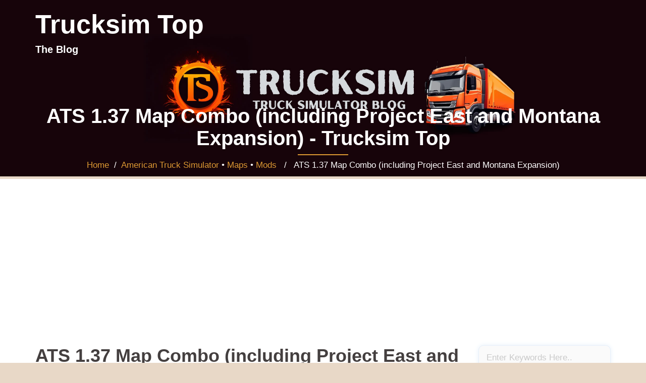

--- FILE ---
content_type: text/html; charset=UTF-8
request_url: https://trucksim.top/2020/05/10/ats-1-37-map-combo-including-project-east-and-montana-expansion/
body_size: 20882
content:
<!DOCTYPE html>
<html lang="en-US">
  <head>
    <meta charset="UTF-8" />
    <meta http-equiv="X-UA-Compatible" content="IE=edge" />
    <meta name="viewport" content="width=device-width, initial-scale=1" />

	<link rel="pingback" href="https://trucksim.top/xmlrpc.php" />
	
    <!-- The above 3 meta tags *must* come first in the head; any other head content must come *after* these tags -->

	<meta name='robots' content='index, follow, max-image-preview:large, max-snippet:-1, max-video-preview:-1' />

	<!-- This site is optimized with the Yoast SEO plugin v26.8 - https://yoast.com/product/yoast-seo-wordpress/ -->
	<title>ATS 1.37 Map Combo (including Project East and Montana Expansion) - Trucksim Top</title>
	<link rel="canonical" href="https://trucksim.top/2020/05/10/ats-1-37-map-combo-including-project-east-and-montana-expansion/" />
	<meta property="og:locale" content="en_US" />
	<meta property="og:type" content="article" />
	<meta property="og:title" content="ATS 1.37 Map Combo (including Project East and Montana Expansion) - Trucksim Top" />
	<meta property="og:url" content="https://trucksim.top/2020/05/10/ats-1-37-map-combo-including-project-east-and-montana-expansion/" />
	<meta property="og:site_name" content="Trucksim Top" />
	<meta property="article:published_time" content="2020-05-10T17:01:44+00:00" />
	<meta name="author" content="punk" />
	<meta name="twitter:card" content="summary_large_image" />
	<meta name="twitter:label1" content="Written by" />
	<meta name="twitter:data1" content="punk" />
	<script type="application/ld+json" class="yoast-schema-graph">{"@context":"https://schema.org","@graph":[{"@type":"Article","@id":"https://trucksim.top/2020/05/10/ats-1-37-map-combo-including-project-east-and-montana-expansion/#article","isPartOf":{"@id":"https://trucksim.top/2020/05/10/ats-1-37-map-combo-including-project-east-and-montana-expansion/"},"author":{"name":"punk","@id":"https://trucksim.top/#/schema/person/40ac6551b84be3a5fdd0d6c1ea022256"},"headline":"ATS 1.37 Map Combo (including Project East and Montana Expansion)","datePublished":"2020-05-10T17:01:44+00:00","mainEntityOfPage":{"@id":"https://trucksim.top/2020/05/10/ats-1-37-map-combo-including-project-east-and-montana-expansion/"},"wordCount":15,"commentCount":0,"publisher":{"@id":"https://trucksim.top/#/schema/person/40ac6551b84be3a5fdd0d6c1ea022256"},"keywords":["1.37","ATS","Map Combo","mexico","Montana","Project east"],"articleSection":["American Truck Simulator","Maps","Mods"],"inLanguage":"en-US","potentialAction":[{"@type":"CommentAction","name":"Comment","target":["https://trucksim.top/2020/05/10/ats-1-37-map-combo-including-project-east-and-montana-expansion/#respond"]}]},{"@type":"WebPage","@id":"https://trucksim.top/2020/05/10/ats-1-37-map-combo-including-project-east-and-montana-expansion/","url":"https://trucksim.top/2020/05/10/ats-1-37-map-combo-including-project-east-and-montana-expansion/","name":"ATS 1.37 Map Combo (including Project East and Montana Expansion) - Trucksim Top","isPartOf":{"@id":"https://trucksim.top/#website"},"datePublished":"2020-05-10T17:01:44+00:00","breadcrumb":{"@id":"https://trucksim.top/2020/05/10/ats-1-37-map-combo-including-project-east-and-montana-expansion/#breadcrumb"},"inLanguage":"en-US","potentialAction":[{"@type":"ReadAction","target":["https://trucksim.top/2020/05/10/ats-1-37-map-combo-including-project-east-and-montana-expansion/"]}]},{"@type":"BreadcrumbList","@id":"https://trucksim.top/2020/05/10/ats-1-37-map-combo-including-project-east-and-montana-expansion/#breadcrumb","itemListElement":[{"@type":"ListItem","position":1,"name":"Home","item":"https://trucksim.top/"},{"@type":"ListItem","position":2,"name":"ATS 1.37 Map Combo (including Project East and Montana Expansion)"}]},{"@type":"WebSite","@id":"https://trucksim.top/#website","url":"https://trucksim.top/","name":"Trucksim Top","description":"The Blog","publisher":{"@id":"https://trucksim.top/#/schema/person/40ac6551b84be3a5fdd0d6c1ea022256"},"potentialAction":[{"@type":"SearchAction","target":{"@type":"EntryPoint","urlTemplate":"https://trucksim.top/?s={search_term_string}"},"query-input":{"@type":"PropertyValueSpecification","valueRequired":true,"valueName":"search_term_string"}}],"inLanguage":"en-US"},{"@type":["Person","Organization"],"@id":"https://trucksim.top/#/schema/person/40ac6551b84be3a5fdd0d6c1ea022256","name":"punk","image":{"@type":"ImageObject","inLanguage":"en-US","@id":"https://trucksim.top/#/schema/person/image/","url":"https://trucksim.top/wp-content/uploads/2024/05/Trcksim-2.jpg","contentUrl":"https://trucksim.top/wp-content/uploads/2024/05/Trcksim-2.jpg","width":2560,"height":662,"caption":"punk"},"logo":{"@id":"https://trucksim.top/#/schema/person/image/"},"url":"https://trucksim.top/author/7q53hriva/"}]}</script>
	<!-- / Yoast SEO plugin. -->


<link rel='dns-prefetch' href='//www.googletagmanager.com' />
<link rel='dns-prefetch' href='//pagead2.googlesyndication.com' />
<link rel="alternate" type="application/rss+xml" title="Trucksim Top &raquo; Feed" href="https://trucksim.top/feed/" />
<link rel="alternate" type="application/rss+xml" title="Trucksim Top &raquo; Comments Feed" href="https://trucksim.top/comments/feed/" />
<link rel="alternate" type="application/rss+xml" title="Trucksim Top &raquo; ATS 1.37 Map Combo (including Project East and Montana Expansion) Comments Feed" href="https://trucksim.top/2020/05/10/ats-1-37-map-combo-including-project-east-and-montana-expansion/feed/" />
<link rel="alternate" title="oEmbed (JSON)" type="application/json+oembed" href="https://trucksim.top/wp-json/oembed/1.0/embed?url=https%3A%2F%2Ftrucksim.top%2F2020%2F05%2F10%2Fats-1-37-map-combo-including-project-east-and-montana-expansion%2F" />
<link rel="alternate" title="oEmbed (XML)" type="text/xml+oembed" href="https://trucksim.top/wp-json/oembed/1.0/embed?url=https%3A%2F%2Ftrucksim.top%2F2020%2F05%2F10%2Fats-1-37-map-combo-including-project-east-and-montana-expansion%2F&#038;format=xml" />
<style id='wp-img-auto-sizes-contain-inline-css' type='text/css'>
img:is([sizes=auto i],[sizes^="auto," i]){contain-intrinsic-size:3000px 1500px}
/*# sourceURL=wp-img-auto-sizes-contain-inline-css */
</style>
<link rel='stylesheet' id='travely-bootstrap-css' href='https://trucksim.top/wp-content/themes/travely/css/bootstrap/bootstrap.min.css?ver=1' type='text/css' media='all' />
<style id='wp-emoji-styles-inline-css' type='text/css'>

	img.wp-smiley, img.emoji {
		display: inline !important;
		border: none !important;
		box-shadow: none !important;
		height: 1em !important;
		width: 1em !important;
		margin: 0 0.07em !important;
		vertical-align: -0.1em !important;
		background: none !important;
		padding: 0 !important;
	}
/*# sourceURL=wp-emoji-styles-inline-css */
</style>
<style id='wp-block-library-inline-css' type='text/css'>
:root{
  --wp-block-synced-color:#7a00df;
  --wp-block-synced-color--rgb:122, 0, 223;
  --wp-bound-block-color:var(--wp-block-synced-color);
  --wp-editor-canvas-background:#ddd;
  --wp-admin-theme-color:#007cba;
  --wp-admin-theme-color--rgb:0, 124, 186;
  --wp-admin-theme-color-darker-10:#006ba1;
  --wp-admin-theme-color-darker-10--rgb:0, 107, 160.5;
  --wp-admin-theme-color-darker-20:#005a87;
  --wp-admin-theme-color-darker-20--rgb:0, 90, 135;
  --wp-admin-border-width-focus:2px;
}
@media (min-resolution:192dpi){
  :root{
    --wp-admin-border-width-focus:1.5px;
  }
}
.wp-element-button{
  cursor:pointer;
}

:root .has-very-light-gray-background-color{
  background-color:#eee;
}
:root .has-very-dark-gray-background-color{
  background-color:#313131;
}
:root .has-very-light-gray-color{
  color:#eee;
}
:root .has-very-dark-gray-color{
  color:#313131;
}
:root .has-vivid-green-cyan-to-vivid-cyan-blue-gradient-background{
  background:linear-gradient(135deg, #00d084, #0693e3);
}
:root .has-purple-crush-gradient-background{
  background:linear-gradient(135deg, #34e2e4, #4721fb 50%, #ab1dfe);
}
:root .has-hazy-dawn-gradient-background{
  background:linear-gradient(135deg, #faaca8, #dad0ec);
}
:root .has-subdued-olive-gradient-background{
  background:linear-gradient(135deg, #fafae1, #67a671);
}
:root .has-atomic-cream-gradient-background{
  background:linear-gradient(135deg, #fdd79a, #004a59);
}
:root .has-nightshade-gradient-background{
  background:linear-gradient(135deg, #330968, #31cdcf);
}
:root .has-midnight-gradient-background{
  background:linear-gradient(135deg, #020381, #2874fc);
}
:root{
  --wp--preset--font-size--normal:16px;
  --wp--preset--font-size--huge:42px;
}

.has-regular-font-size{
  font-size:1em;
}

.has-larger-font-size{
  font-size:2.625em;
}

.has-normal-font-size{
  font-size:var(--wp--preset--font-size--normal);
}

.has-huge-font-size{
  font-size:var(--wp--preset--font-size--huge);
}

.has-text-align-center{
  text-align:center;
}

.has-text-align-left{
  text-align:left;
}

.has-text-align-right{
  text-align:right;
}

.has-fit-text{
  white-space:nowrap !important;
}

#end-resizable-editor-section{
  display:none;
}

.aligncenter{
  clear:both;
}

.items-justified-left{
  justify-content:flex-start;
}

.items-justified-center{
  justify-content:center;
}

.items-justified-right{
  justify-content:flex-end;
}

.items-justified-space-between{
  justify-content:space-between;
}

.screen-reader-text{
  border:0;
  clip-path:inset(50%);
  height:1px;
  margin:-1px;
  overflow:hidden;
  padding:0;
  position:absolute;
  width:1px;
  word-wrap:normal !important;
}

.screen-reader-text:focus{
  background-color:#ddd;
  clip-path:none;
  color:#444;
  display:block;
  font-size:1em;
  height:auto;
  left:5px;
  line-height:normal;
  padding:15px 23px 14px;
  text-decoration:none;
  top:5px;
  width:auto;
  z-index:100000;
}
html :where(.has-border-color){
  border-style:solid;
}

html :where([style*=border-top-color]){
  border-top-style:solid;
}

html :where([style*=border-right-color]){
  border-right-style:solid;
}

html :where([style*=border-bottom-color]){
  border-bottom-style:solid;
}

html :where([style*=border-left-color]){
  border-left-style:solid;
}

html :where([style*=border-width]){
  border-style:solid;
}

html :where([style*=border-top-width]){
  border-top-style:solid;
}

html :where([style*=border-right-width]){
  border-right-style:solid;
}

html :where([style*=border-bottom-width]){
  border-bottom-style:solid;
}

html :where([style*=border-left-width]){
  border-left-style:solid;
}
html :where(img[class*=wp-image-]){
  height:auto;
  max-width:100%;
}
:where(figure){
  margin:0 0 1em;
}

html :where(.is-position-sticky){
  --wp-admin--admin-bar--position-offset:var(--wp-admin--admin-bar--height, 0px);
}

@media screen and (max-width:600px){
  html :where(.is-position-sticky){
    --wp-admin--admin-bar--position-offset:0px;
  }
}

/*# sourceURL=wp-block-library-inline-css */
</style><style id='wp-block-button-inline-css' type='text/css'>
.wp-block-button__link{
  align-content:center;
  box-sizing:border-box;
  cursor:pointer;
  display:inline-block;
  height:100%;
  text-align:center;
  word-break:break-word;
}
.wp-block-button__link.aligncenter{
  text-align:center;
}
.wp-block-button__link.alignright{
  text-align:right;
}

:where(.wp-block-button__link){
  border-radius:9999px;
  box-shadow:none;
  padding:calc(.667em + 2px) calc(1.333em + 2px);
  text-decoration:none;
}

.wp-block-button[style*=text-decoration] .wp-block-button__link{
  text-decoration:inherit;
}

.wp-block-buttons>.wp-block-button.has-custom-width{
  max-width:none;
}
.wp-block-buttons>.wp-block-button.has-custom-width .wp-block-button__link{
  width:100%;
}
.wp-block-buttons>.wp-block-button.has-custom-font-size .wp-block-button__link{
  font-size:inherit;
}
.wp-block-buttons>.wp-block-button.wp-block-button__width-25{
  width:calc(25% - var(--wp--style--block-gap, .5em)*.75);
}
.wp-block-buttons>.wp-block-button.wp-block-button__width-50{
  width:calc(50% - var(--wp--style--block-gap, .5em)*.5);
}
.wp-block-buttons>.wp-block-button.wp-block-button__width-75{
  width:calc(75% - var(--wp--style--block-gap, .5em)*.25);
}
.wp-block-buttons>.wp-block-button.wp-block-button__width-100{
  flex-basis:100%;
  width:100%;
}

.wp-block-buttons.is-vertical>.wp-block-button.wp-block-button__width-25{
  width:25%;
}
.wp-block-buttons.is-vertical>.wp-block-button.wp-block-button__width-50{
  width:50%;
}
.wp-block-buttons.is-vertical>.wp-block-button.wp-block-button__width-75{
  width:75%;
}

.wp-block-button.is-style-squared,.wp-block-button__link.wp-block-button.is-style-squared{
  border-radius:0;
}

.wp-block-button.no-border-radius,.wp-block-button__link.no-border-radius{
  border-radius:0 !important;
}

:root :where(.wp-block-button .wp-block-button__link.is-style-outline),:root :where(.wp-block-button.is-style-outline>.wp-block-button__link){
  border:2px solid;
  padding:.667em 1.333em;
}
:root :where(.wp-block-button .wp-block-button__link.is-style-outline:not(.has-text-color)),:root :where(.wp-block-button.is-style-outline>.wp-block-button__link:not(.has-text-color)){
  color:currentColor;
}
:root :where(.wp-block-button .wp-block-button__link.is-style-outline:not(.has-background)),:root :where(.wp-block-button.is-style-outline>.wp-block-button__link:not(.has-background)){
  background-color:initial;
  background-image:none;
}
/*# sourceURL=https://trucksim.top/wp-includes/blocks/button/style.css */
</style>
<style id='wp-block-buttons-inline-css' type='text/css'>
.wp-block-buttons{
  box-sizing:border-box;
}
.wp-block-buttons.is-vertical{
  flex-direction:column;
}
.wp-block-buttons.is-vertical>.wp-block-button:last-child{
  margin-bottom:0;
}
.wp-block-buttons>.wp-block-button{
  display:inline-block;
  margin:0;
}
.wp-block-buttons.is-content-justification-left{
  justify-content:flex-start;
}
.wp-block-buttons.is-content-justification-left.is-vertical{
  align-items:flex-start;
}
.wp-block-buttons.is-content-justification-center{
  justify-content:center;
}
.wp-block-buttons.is-content-justification-center.is-vertical{
  align-items:center;
}
.wp-block-buttons.is-content-justification-right{
  justify-content:flex-end;
}
.wp-block-buttons.is-content-justification-right.is-vertical{
  align-items:flex-end;
}
.wp-block-buttons.is-content-justification-space-between{
  justify-content:space-between;
}
.wp-block-buttons.aligncenter{
  text-align:center;
}
.wp-block-buttons:not(.is-content-justification-space-between,.is-content-justification-right,.is-content-justification-left,.is-content-justification-center) .wp-block-button.aligncenter{
  margin-left:auto;
  margin-right:auto;
  width:100%;
}
.wp-block-buttons[style*=text-decoration] .wp-block-button,.wp-block-buttons[style*=text-decoration] .wp-block-button__link{
  text-decoration:inherit;
}
.wp-block-buttons.has-custom-font-size .wp-block-button__link{
  font-size:inherit;
}
.wp-block-buttons .wp-block-button__link{
  width:100%;
}

.wp-block-button.aligncenter{
  text-align:center;
}
/*# sourceURL=https://trucksim.top/wp-includes/blocks/buttons/style.css */
</style>
<style id='wp-block-details-inline-css' type='text/css'>
.wp-block-details{
  box-sizing:border-box;
}

.wp-block-details summary{
  cursor:pointer;
}
/*# sourceURL=https://trucksim.top/wp-includes/blocks/details/style.css */
</style>
<style id='wp-block-social-links-inline-css' type='text/css'>
.wp-block-social-links{
  background:none;
  box-sizing:border-box;
  margin-left:0;
  padding-left:0;
  padding-right:0;
  text-indent:0;
}
.wp-block-social-links .wp-social-link a,.wp-block-social-links .wp-social-link a:hover{
  border-bottom:0;
  box-shadow:none;
  text-decoration:none;
}
.wp-block-social-links .wp-social-link svg{
  height:1em;
  width:1em;
}
.wp-block-social-links .wp-social-link span:not(.screen-reader-text){
  font-size:.65em;
  margin-left:.5em;
  margin-right:.5em;
}
.wp-block-social-links.has-small-icon-size{
  font-size:16px;
}
.wp-block-social-links,.wp-block-social-links.has-normal-icon-size{
  font-size:24px;
}
.wp-block-social-links.has-large-icon-size{
  font-size:36px;
}
.wp-block-social-links.has-huge-icon-size{
  font-size:48px;
}
.wp-block-social-links.aligncenter{
  display:flex;
  justify-content:center;
}
.wp-block-social-links.alignright{
  justify-content:flex-end;
}

.wp-block-social-link{
  border-radius:9999px;
  display:block;
}
@media not (prefers-reduced-motion){
  .wp-block-social-link{
    transition:transform .1s ease;
  }
}
.wp-block-social-link{
  height:auto;
}
.wp-block-social-link a{
  align-items:center;
  display:flex;
  line-height:0;
}
.wp-block-social-link:hover{
  transform:scale(1.1);
}

.wp-block-social-links .wp-block-social-link.wp-social-link{
  display:inline-block;
  margin:0;
  padding:0;
}
.wp-block-social-links .wp-block-social-link.wp-social-link .wp-block-social-link-anchor,.wp-block-social-links .wp-block-social-link.wp-social-link .wp-block-social-link-anchor svg,.wp-block-social-links .wp-block-social-link.wp-social-link .wp-block-social-link-anchor:active,.wp-block-social-links .wp-block-social-link.wp-social-link .wp-block-social-link-anchor:hover,.wp-block-social-links .wp-block-social-link.wp-social-link .wp-block-social-link-anchor:visited{
  color:currentColor;
  fill:currentColor;
}

:where(.wp-block-social-links:not(.is-style-logos-only)) .wp-social-link{
  background-color:#f0f0f0;
  color:#444;
}
:where(.wp-block-social-links:not(.is-style-logos-only)) .wp-social-link-amazon{
  background-color:#f90;
  color:#fff;
}
:where(.wp-block-social-links:not(.is-style-logos-only)) .wp-social-link-bandcamp{
  background-color:#1ea0c3;
  color:#fff;
}
:where(.wp-block-social-links:not(.is-style-logos-only)) .wp-social-link-behance{
  background-color:#0757fe;
  color:#fff;
}
:where(.wp-block-social-links:not(.is-style-logos-only)) .wp-social-link-bluesky{
  background-color:#0a7aff;
  color:#fff;
}
:where(.wp-block-social-links:not(.is-style-logos-only)) .wp-social-link-codepen{
  background-color:#1e1f26;
  color:#fff;
}
:where(.wp-block-social-links:not(.is-style-logos-only)) .wp-social-link-deviantart{
  background-color:#02e49b;
  color:#fff;
}
:where(.wp-block-social-links:not(.is-style-logos-only)) .wp-social-link-discord{
  background-color:#5865f2;
  color:#fff;
}
:where(.wp-block-social-links:not(.is-style-logos-only)) .wp-social-link-dribbble{
  background-color:#e94c89;
  color:#fff;
}
:where(.wp-block-social-links:not(.is-style-logos-only)) .wp-social-link-dropbox{
  background-color:#4280ff;
  color:#fff;
}
:where(.wp-block-social-links:not(.is-style-logos-only)) .wp-social-link-etsy{
  background-color:#f45800;
  color:#fff;
}
:where(.wp-block-social-links:not(.is-style-logos-only)) .wp-social-link-facebook{
  background-color:#0866ff;
  color:#fff;
}
:where(.wp-block-social-links:not(.is-style-logos-only)) .wp-social-link-fivehundredpx{
  background-color:#000;
  color:#fff;
}
:where(.wp-block-social-links:not(.is-style-logos-only)) .wp-social-link-flickr{
  background-color:#0461dd;
  color:#fff;
}
:where(.wp-block-social-links:not(.is-style-logos-only)) .wp-social-link-foursquare{
  background-color:#e65678;
  color:#fff;
}
:where(.wp-block-social-links:not(.is-style-logos-only)) .wp-social-link-github{
  background-color:#24292d;
  color:#fff;
}
:where(.wp-block-social-links:not(.is-style-logos-only)) .wp-social-link-goodreads{
  background-color:#eceadd;
  color:#382110;
}
:where(.wp-block-social-links:not(.is-style-logos-only)) .wp-social-link-google{
  background-color:#ea4434;
  color:#fff;
}
:where(.wp-block-social-links:not(.is-style-logos-only)) .wp-social-link-gravatar{
  background-color:#1d4fc4;
  color:#fff;
}
:where(.wp-block-social-links:not(.is-style-logos-only)) .wp-social-link-instagram{
  background-color:#f00075;
  color:#fff;
}
:where(.wp-block-social-links:not(.is-style-logos-only)) .wp-social-link-lastfm{
  background-color:#e21b24;
  color:#fff;
}
:where(.wp-block-social-links:not(.is-style-logos-only)) .wp-social-link-linkedin{
  background-color:#0d66c2;
  color:#fff;
}
:where(.wp-block-social-links:not(.is-style-logos-only)) .wp-social-link-mastodon{
  background-color:#3288d4;
  color:#fff;
}
:where(.wp-block-social-links:not(.is-style-logos-only)) .wp-social-link-medium{
  background-color:#000;
  color:#fff;
}
:where(.wp-block-social-links:not(.is-style-logos-only)) .wp-social-link-meetup{
  background-color:#f6405f;
  color:#fff;
}
:where(.wp-block-social-links:not(.is-style-logos-only)) .wp-social-link-patreon{
  background-color:#000;
  color:#fff;
}
:where(.wp-block-social-links:not(.is-style-logos-only)) .wp-social-link-pinterest{
  background-color:#e60122;
  color:#fff;
}
:where(.wp-block-social-links:not(.is-style-logos-only)) .wp-social-link-pocket{
  background-color:#ef4155;
  color:#fff;
}
:where(.wp-block-social-links:not(.is-style-logos-only)) .wp-social-link-reddit{
  background-color:#ff4500;
  color:#fff;
}
:where(.wp-block-social-links:not(.is-style-logos-only)) .wp-social-link-skype{
  background-color:#0478d7;
  color:#fff;
}
:where(.wp-block-social-links:not(.is-style-logos-only)) .wp-social-link-snapchat{
  background-color:#fefc00;
  color:#fff;
  stroke:#000;
}
:where(.wp-block-social-links:not(.is-style-logos-only)) .wp-social-link-soundcloud{
  background-color:#ff5600;
  color:#fff;
}
:where(.wp-block-social-links:not(.is-style-logos-only)) .wp-social-link-spotify{
  background-color:#1bd760;
  color:#fff;
}
:where(.wp-block-social-links:not(.is-style-logos-only)) .wp-social-link-telegram{
  background-color:#2aabee;
  color:#fff;
}
:where(.wp-block-social-links:not(.is-style-logos-only)) .wp-social-link-threads{
  background-color:#000;
  color:#fff;
}
:where(.wp-block-social-links:not(.is-style-logos-only)) .wp-social-link-tiktok{
  background-color:#000;
  color:#fff;
}
:where(.wp-block-social-links:not(.is-style-logos-only)) .wp-social-link-tumblr{
  background-color:#011835;
  color:#fff;
}
:where(.wp-block-social-links:not(.is-style-logos-only)) .wp-social-link-twitch{
  background-color:#6440a4;
  color:#fff;
}
:where(.wp-block-social-links:not(.is-style-logos-only)) .wp-social-link-twitter{
  background-color:#1da1f2;
  color:#fff;
}
:where(.wp-block-social-links:not(.is-style-logos-only)) .wp-social-link-vimeo{
  background-color:#1eb7ea;
  color:#fff;
}
:where(.wp-block-social-links:not(.is-style-logos-only)) .wp-social-link-vk{
  background-color:#4680c2;
  color:#fff;
}
:where(.wp-block-social-links:not(.is-style-logos-only)) .wp-social-link-wordpress{
  background-color:#3499cd;
  color:#fff;
}
:where(.wp-block-social-links:not(.is-style-logos-only)) .wp-social-link-whatsapp{
  background-color:#25d366;
  color:#fff;
}
:where(.wp-block-social-links:not(.is-style-logos-only)) .wp-social-link-x{
  background-color:#000;
  color:#fff;
}
:where(.wp-block-social-links:not(.is-style-logos-only)) .wp-social-link-yelp{
  background-color:#d32422;
  color:#fff;
}
:where(.wp-block-social-links:not(.is-style-logos-only)) .wp-social-link-youtube{
  background-color:red;
  color:#fff;
}

:where(.wp-block-social-links.is-style-logos-only) .wp-social-link{
  background:none;
}
:where(.wp-block-social-links.is-style-logos-only) .wp-social-link svg{
  height:1.25em;
  width:1.25em;
}
:where(.wp-block-social-links.is-style-logos-only) .wp-social-link-amazon{
  color:#f90;
}
:where(.wp-block-social-links.is-style-logos-only) .wp-social-link-bandcamp{
  color:#1ea0c3;
}
:where(.wp-block-social-links.is-style-logos-only) .wp-social-link-behance{
  color:#0757fe;
}
:where(.wp-block-social-links.is-style-logos-only) .wp-social-link-bluesky{
  color:#0a7aff;
}
:where(.wp-block-social-links.is-style-logos-only) .wp-social-link-codepen{
  color:#1e1f26;
}
:where(.wp-block-social-links.is-style-logos-only) .wp-social-link-deviantart{
  color:#02e49b;
}
:where(.wp-block-social-links.is-style-logos-only) .wp-social-link-discord{
  color:#5865f2;
}
:where(.wp-block-social-links.is-style-logos-only) .wp-social-link-dribbble{
  color:#e94c89;
}
:where(.wp-block-social-links.is-style-logos-only) .wp-social-link-dropbox{
  color:#4280ff;
}
:where(.wp-block-social-links.is-style-logos-only) .wp-social-link-etsy{
  color:#f45800;
}
:where(.wp-block-social-links.is-style-logos-only) .wp-social-link-facebook{
  color:#0866ff;
}
:where(.wp-block-social-links.is-style-logos-only) .wp-social-link-fivehundredpx{
  color:#000;
}
:where(.wp-block-social-links.is-style-logos-only) .wp-social-link-flickr{
  color:#0461dd;
}
:where(.wp-block-social-links.is-style-logos-only) .wp-social-link-foursquare{
  color:#e65678;
}
:where(.wp-block-social-links.is-style-logos-only) .wp-social-link-github{
  color:#24292d;
}
:where(.wp-block-social-links.is-style-logos-only) .wp-social-link-goodreads{
  color:#382110;
}
:where(.wp-block-social-links.is-style-logos-only) .wp-social-link-google{
  color:#ea4434;
}
:where(.wp-block-social-links.is-style-logos-only) .wp-social-link-gravatar{
  color:#1d4fc4;
}
:where(.wp-block-social-links.is-style-logos-only) .wp-social-link-instagram{
  color:#f00075;
}
:where(.wp-block-social-links.is-style-logos-only) .wp-social-link-lastfm{
  color:#e21b24;
}
:where(.wp-block-social-links.is-style-logos-only) .wp-social-link-linkedin{
  color:#0d66c2;
}
:where(.wp-block-social-links.is-style-logos-only) .wp-social-link-mastodon{
  color:#3288d4;
}
:where(.wp-block-social-links.is-style-logos-only) .wp-social-link-medium{
  color:#000;
}
:where(.wp-block-social-links.is-style-logos-only) .wp-social-link-meetup{
  color:#f6405f;
}
:where(.wp-block-social-links.is-style-logos-only) .wp-social-link-patreon{
  color:#000;
}
:where(.wp-block-social-links.is-style-logos-only) .wp-social-link-pinterest{
  color:#e60122;
}
:where(.wp-block-social-links.is-style-logos-only) .wp-social-link-pocket{
  color:#ef4155;
}
:where(.wp-block-social-links.is-style-logos-only) .wp-social-link-reddit{
  color:#ff4500;
}
:where(.wp-block-social-links.is-style-logos-only) .wp-social-link-skype{
  color:#0478d7;
}
:where(.wp-block-social-links.is-style-logos-only) .wp-social-link-snapchat{
  color:#fff;
  stroke:#000;
}
:where(.wp-block-social-links.is-style-logos-only) .wp-social-link-soundcloud{
  color:#ff5600;
}
:where(.wp-block-social-links.is-style-logos-only) .wp-social-link-spotify{
  color:#1bd760;
}
:where(.wp-block-social-links.is-style-logos-only) .wp-social-link-telegram{
  color:#2aabee;
}
:where(.wp-block-social-links.is-style-logos-only) .wp-social-link-threads{
  color:#000;
}
:where(.wp-block-social-links.is-style-logos-only) .wp-social-link-tiktok{
  color:#000;
}
:where(.wp-block-social-links.is-style-logos-only) .wp-social-link-tumblr{
  color:#011835;
}
:where(.wp-block-social-links.is-style-logos-only) .wp-social-link-twitch{
  color:#6440a4;
}
:where(.wp-block-social-links.is-style-logos-only) .wp-social-link-twitter{
  color:#1da1f2;
}
:where(.wp-block-social-links.is-style-logos-only) .wp-social-link-vimeo{
  color:#1eb7ea;
}
:where(.wp-block-social-links.is-style-logos-only) .wp-social-link-vk{
  color:#4680c2;
}
:where(.wp-block-social-links.is-style-logos-only) .wp-social-link-whatsapp{
  color:#25d366;
}
:where(.wp-block-social-links.is-style-logos-only) .wp-social-link-wordpress{
  color:#3499cd;
}
:where(.wp-block-social-links.is-style-logos-only) .wp-social-link-x{
  color:#000;
}
:where(.wp-block-social-links.is-style-logos-only) .wp-social-link-yelp{
  color:#d32422;
}
:where(.wp-block-social-links.is-style-logos-only) .wp-social-link-youtube{
  color:red;
}

.wp-block-social-links.is-style-pill-shape .wp-social-link{
  width:auto;
}

:root :where(.wp-block-social-links .wp-social-link a){
  padding:.25em;
}

:root :where(.wp-block-social-links.is-style-logos-only .wp-social-link a){
  padding:0;
}

:root :where(.wp-block-social-links.is-style-pill-shape .wp-social-link a){
  padding-left:.6666666667em;
  padding-right:.6666666667em;
}

.wp-block-social-links:not(.has-icon-color):not(.has-icon-background-color) .wp-social-link-snapchat .wp-block-social-link-label{
  color:#000;
}
/*# sourceURL=https://trucksim.top/wp-includes/blocks/social-links/style.css */
</style>
<style id='global-styles-inline-css' type='text/css'>
:root{--wp--preset--aspect-ratio--square: 1;--wp--preset--aspect-ratio--4-3: 4/3;--wp--preset--aspect-ratio--3-4: 3/4;--wp--preset--aspect-ratio--3-2: 3/2;--wp--preset--aspect-ratio--2-3: 2/3;--wp--preset--aspect-ratio--16-9: 16/9;--wp--preset--aspect-ratio--9-16: 9/16;--wp--preset--color--black: #000000;--wp--preset--color--cyan-bluish-gray: #abb8c3;--wp--preset--color--white: #ffffff;--wp--preset--color--pale-pink: #f78da7;--wp--preset--color--vivid-red: #cf2e2e;--wp--preset--color--luminous-vivid-orange: #ff6900;--wp--preset--color--luminous-vivid-amber: #fcb900;--wp--preset--color--light-green-cyan: #7bdcb5;--wp--preset--color--vivid-green-cyan: #00d084;--wp--preset--color--pale-cyan-blue: #8ed1fc;--wp--preset--color--vivid-cyan-blue: #0693e3;--wp--preset--color--vivid-purple: #9b51e0;--wp--preset--gradient--vivid-cyan-blue-to-vivid-purple: linear-gradient(135deg,rgb(6,147,227) 0%,rgb(155,81,224) 100%);--wp--preset--gradient--light-green-cyan-to-vivid-green-cyan: linear-gradient(135deg,rgb(122,220,180) 0%,rgb(0,208,130) 100%);--wp--preset--gradient--luminous-vivid-amber-to-luminous-vivid-orange: linear-gradient(135deg,rgb(252,185,0) 0%,rgb(255,105,0) 100%);--wp--preset--gradient--luminous-vivid-orange-to-vivid-red: linear-gradient(135deg,rgb(255,105,0) 0%,rgb(207,46,46) 100%);--wp--preset--gradient--very-light-gray-to-cyan-bluish-gray: linear-gradient(135deg,rgb(238,238,238) 0%,rgb(169,184,195) 100%);--wp--preset--gradient--cool-to-warm-spectrum: linear-gradient(135deg,rgb(74,234,220) 0%,rgb(151,120,209) 20%,rgb(207,42,186) 40%,rgb(238,44,130) 60%,rgb(251,105,98) 80%,rgb(254,248,76) 100%);--wp--preset--gradient--blush-light-purple: linear-gradient(135deg,rgb(255,206,236) 0%,rgb(152,150,240) 100%);--wp--preset--gradient--blush-bordeaux: linear-gradient(135deg,rgb(254,205,165) 0%,rgb(254,45,45) 50%,rgb(107,0,62) 100%);--wp--preset--gradient--luminous-dusk: linear-gradient(135deg,rgb(255,203,112) 0%,rgb(199,81,192) 50%,rgb(65,88,208) 100%);--wp--preset--gradient--pale-ocean: linear-gradient(135deg,rgb(255,245,203) 0%,rgb(182,227,212) 50%,rgb(51,167,181) 100%);--wp--preset--gradient--electric-grass: linear-gradient(135deg,rgb(202,248,128) 0%,rgb(113,206,126) 100%);--wp--preset--gradient--midnight: linear-gradient(135deg,rgb(2,3,129) 0%,rgb(40,116,252) 100%);--wp--preset--font-size--small: 13px;--wp--preset--font-size--medium: 20px;--wp--preset--font-size--large: 36px;--wp--preset--font-size--x-large: 42px;--wp--preset--spacing--20: 0.44rem;--wp--preset--spacing--30: 0.67rem;--wp--preset--spacing--40: 1rem;--wp--preset--spacing--50: 1.5rem;--wp--preset--spacing--60: 2.25rem;--wp--preset--spacing--70: 3.38rem;--wp--preset--spacing--80: 5.06rem;--wp--preset--shadow--natural: 6px 6px 9px rgba(0, 0, 0, 0.2);--wp--preset--shadow--deep: 12px 12px 50px rgba(0, 0, 0, 0.4);--wp--preset--shadow--sharp: 6px 6px 0px rgba(0, 0, 0, 0.2);--wp--preset--shadow--outlined: 6px 6px 0px -3px rgb(255, 255, 255), 6px 6px rgb(0, 0, 0);--wp--preset--shadow--crisp: 6px 6px 0px rgb(0, 0, 0);}:where(.is-layout-flex){gap: 0.5em;}:where(.is-layout-grid){gap: 0.5em;}body .is-layout-flex{display: flex;}.is-layout-flex{flex-wrap: wrap;align-items: center;}.is-layout-flex > :is(*, div){margin: 0;}body .is-layout-grid{display: grid;}.is-layout-grid > :is(*, div){margin: 0;}:where(.wp-block-columns.is-layout-flex){gap: 2em;}:where(.wp-block-columns.is-layout-grid){gap: 2em;}:where(.wp-block-post-template.is-layout-flex){gap: 1.25em;}:where(.wp-block-post-template.is-layout-grid){gap: 1.25em;}.has-black-color{color: var(--wp--preset--color--black) !important;}.has-cyan-bluish-gray-color{color: var(--wp--preset--color--cyan-bluish-gray) !important;}.has-white-color{color: var(--wp--preset--color--white) !important;}.has-pale-pink-color{color: var(--wp--preset--color--pale-pink) !important;}.has-vivid-red-color{color: var(--wp--preset--color--vivid-red) !important;}.has-luminous-vivid-orange-color{color: var(--wp--preset--color--luminous-vivid-orange) !important;}.has-luminous-vivid-amber-color{color: var(--wp--preset--color--luminous-vivid-amber) !important;}.has-light-green-cyan-color{color: var(--wp--preset--color--light-green-cyan) !important;}.has-vivid-green-cyan-color{color: var(--wp--preset--color--vivid-green-cyan) !important;}.has-pale-cyan-blue-color{color: var(--wp--preset--color--pale-cyan-blue) !important;}.has-vivid-cyan-blue-color{color: var(--wp--preset--color--vivid-cyan-blue) !important;}.has-vivid-purple-color{color: var(--wp--preset--color--vivid-purple) !important;}.has-black-background-color{background-color: var(--wp--preset--color--black) !important;}.has-cyan-bluish-gray-background-color{background-color: var(--wp--preset--color--cyan-bluish-gray) !important;}.has-white-background-color{background-color: var(--wp--preset--color--white) !important;}.has-pale-pink-background-color{background-color: var(--wp--preset--color--pale-pink) !important;}.has-vivid-red-background-color{background-color: var(--wp--preset--color--vivid-red) !important;}.has-luminous-vivid-orange-background-color{background-color: var(--wp--preset--color--luminous-vivid-orange) !important;}.has-luminous-vivid-amber-background-color{background-color: var(--wp--preset--color--luminous-vivid-amber) !important;}.has-light-green-cyan-background-color{background-color: var(--wp--preset--color--light-green-cyan) !important;}.has-vivid-green-cyan-background-color{background-color: var(--wp--preset--color--vivid-green-cyan) !important;}.has-pale-cyan-blue-background-color{background-color: var(--wp--preset--color--pale-cyan-blue) !important;}.has-vivid-cyan-blue-background-color{background-color: var(--wp--preset--color--vivid-cyan-blue) !important;}.has-vivid-purple-background-color{background-color: var(--wp--preset--color--vivid-purple) !important;}.has-black-border-color{border-color: var(--wp--preset--color--black) !important;}.has-cyan-bluish-gray-border-color{border-color: var(--wp--preset--color--cyan-bluish-gray) !important;}.has-white-border-color{border-color: var(--wp--preset--color--white) !important;}.has-pale-pink-border-color{border-color: var(--wp--preset--color--pale-pink) !important;}.has-vivid-red-border-color{border-color: var(--wp--preset--color--vivid-red) !important;}.has-luminous-vivid-orange-border-color{border-color: var(--wp--preset--color--luminous-vivid-orange) !important;}.has-luminous-vivid-amber-border-color{border-color: var(--wp--preset--color--luminous-vivid-amber) !important;}.has-light-green-cyan-border-color{border-color: var(--wp--preset--color--light-green-cyan) !important;}.has-vivid-green-cyan-border-color{border-color: var(--wp--preset--color--vivid-green-cyan) !important;}.has-pale-cyan-blue-border-color{border-color: var(--wp--preset--color--pale-cyan-blue) !important;}.has-vivid-cyan-blue-border-color{border-color: var(--wp--preset--color--vivid-cyan-blue) !important;}.has-vivid-purple-border-color{border-color: var(--wp--preset--color--vivid-purple) !important;}.has-vivid-cyan-blue-to-vivid-purple-gradient-background{background: var(--wp--preset--gradient--vivid-cyan-blue-to-vivid-purple) !important;}.has-light-green-cyan-to-vivid-green-cyan-gradient-background{background: var(--wp--preset--gradient--light-green-cyan-to-vivid-green-cyan) !important;}.has-luminous-vivid-amber-to-luminous-vivid-orange-gradient-background{background: var(--wp--preset--gradient--luminous-vivid-amber-to-luminous-vivid-orange) !important;}.has-luminous-vivid-orange-to-vivid-red-gradient-background{background: var(--wp--preset--gradient--luminous-vivid-orange-to-vivid-red) !important;}.has-very-light-gray-to-cyan-bluish-gray-gradient-background{background: var(--wp--preset--gradient--very-light-gray-to-cyan-bluish-gray) !important;}.has-cool-to-warm-spectrum-gradient-background{background: var(--wp--preset--gradient--cool-to-warm-spectrum) !important;}.has-blush-light-purple-gradient-background{background: var(--wp--preset--gradient--blush-light-purple) !important;}.has-blush-bordeaux-gradient-background{background: var(--wp--preset--gradient--blush-bordeaux) !important;}.has-luminous-dusk-gradient-background{background: var(--wp--preset--gradient--luminous-dusk) !important;}.has-pale-ocean-gradient-background{background: var(--wp--preset--gradient--pale-ocean) !important;}.has-electric-grass-gradient-background{background: var(--wp--preset--gradient--electric-grass) !important;}.has-midnight-gradient-background{background: var(--wp--preset--gradient--midnight) !important;}.has-small-font-size{font-size: var(--wp--preset--font-size--small) !important;}.has-medium-font-size{font-size: var(--wp--preset--font-size--medium) !important;}.has-large-font-size{font-size: var(--wp--preset--font-size--large) !important;}.has-x-large-font-size{font-size: var(--wp--preset--font-size--x-large) !important;}
/*# sourceURL=global-styles-inline-css */
</style>
<style id='core-block-supports-inline-css' type='text/css'>
/**
 * Core styles: block-supports
 */

/*# sourceURL=core-block-supports-inline-css */
</style>

<style id='classic-theme-styles-inline-css' type='text/css'>
/**
 * These rules are needed for backwards compatibility.
 * They should match the button element rules in the base theme.json file.
 */
.wp-block-button__link {
	color: #ffffff;
	background-color: #32373c;
	border-radius: 9999px; /* 100% causes an oval, but any explicit but really high value retains the pill shape. */

	/* This needs a low specificity so it won't override the rules from the button element if defined in theme.json. */
	box-shadow: none;
	text-decoration: none;

	/* The extra 2px are added to size solids the same as the outline versions.*/
	padding: calc(0.667em + 2px) calc(1.333em + 2px);

	font-size: 1.125em;
}

.wp-block-file__button {
	background: #32373c;
	color: #ffffff;
	text-decoration: none;
}

/*# sourceURL=/wp-includes/css/classic-themes.css */
</style>
<link rel='stylesheet' id='url-shortify-css' href='https://trucksim.top/wp-content/plugins/url-shortify/lite/dist/styles/url-shortify.css?ver=1.12.1' type='text/css' media='all' />
<link rel='stylesheet' id='owl.carousel-css' href='https://trucksim.top/wp-content/themes/travely/css/owl.carousel.css?ver=6.9' type='text/css' media='all' />
<link rel='stylesheet' id='owl.theme-css' href='https://trucksim.top/wp-content/themes/travely/css/owl.theme.css?ver=6.9' type='text/css' media='all' />
<link rel='stylesheet' id='customizer-style-css' href='https://trucksim.top/wp-content/themes/travely/style.css?ver=6.9' type='text/css' media='all' />
<style id='customizer-style-inline-css' type='text/css'>
button, input[type="submit"], input[type="button"], input[type="reset"], .to-top, #site-navigation .sub-menu li:hover > a, .banner-button { background-color: #dd9933 }a, h1 a, h2 a, h3 a, h4 a, h5 a, h6 a, .banner-button:hover, button:hover, input[type="submit"]:hover, input[type="button"]:hover, input[type="reset"]:hover, .to-top:hover, .hentry .meta-post a:hover, .special h2.title-post a:hover, .widget-section .widgettitle, .default-testimonials .client-info .client .client-name, .type-team.type-b .team-social li a, .type-team .team-content .name, #site-navigation ul li a:hover, #site-navigation ul li a:hover { color: #dd9933 }.banner-button, input[type="text"]:focus, input[type="email"]:focus, textarea:focus, input[type="number"]:focus, input[type="password"]:focus, input[type="tel"]:focus, input[type="date"]:focus, input[type="datetime"]:focus, input[type="datetime-local"]:focus, input[type="month"]:focus, input[type="time"]:focus, input[type="week"]:focus, input[type="url"]:focus, input[type="search"]:focus, input[type="color"]:focus, button, input[type="button"], input[type="reset"], input[type="submit"], .divider-separator, .type-team.type-b .team-social li a { border-color: #dd9933 } .site-title a, .site-title a:hover { color: #ffffff; } .site-description { color: #ffffff; } .header-background, .other-header { background: url(https://trucksim.top/wp-content/uploads/2024/05/Trcksim-2.jpg); background-size: cover; background-position: center center; background-repeat: no-repeat; height: 350px; }.page-wrap { padding-top: 5px; padding-bottom: 5px; }body { color:#38160c}body { background-color: e8d8c7}
/*# sourceURL=customizer-style-inline-css */
</style>
<link rel='stylesheet' id='style-css' href='https://trucksim.top/wp-content/themes/travely/css/style.css?ver=6.9' type='text/css' media='all' />
<link rel='stylesheet' id='travely-font-awesome-css' href='https://trucksim.top/wp-content/themes/travely/fonts/font-awesome.min.css?ver=6.9' type='text/css' media='all' />
<script type="text/javascript" src="https://trucksim.top/wp-includes/js/jquery/jquery.js?ver=3.7.1" id="jquery-core-js"></script>
<script type="text/javascript" src="https://trucksim.top/wp-includes/js/jquery/jquery-migrate.js?ver=3.4.1" id="jquery-migrate-js"></script>
<script type="text/javascript" id="url-shortify-js-extra">
/* <![CDATA[ */
var usParams = {"ajaxurl":"https://trucksim.top/wp-admin/admin-ajax.php"};
//# sourceURL=url-shortify-js-extra
/* ]]> */
</script>
<script type="text/javascript" src="https://trucksim.top/wp-content/plugins/url-shortify/lite/dist/scripts/url-shortify.js?ver=1.12.1" id="url-shortify-js"></script>

<!-- Google tag (gtag.js) snippet added by Site Kit -->
<!-- Google Analytics snippet added by Site Kit -->
<script type="text/javascript" src="https://www.googletagmanager.com/gtag/js?id=GT-WPLWDLK" id="google_gtagjs-js" async></script>
<script type="text/javascript" id="google_gtagjs-js-after">
/* <![CDATA[ */
window.dataLayer = window.dataLayer || [];function gtag(){dataLayer.push(arguments);}
gtag("set","linker",{"domains":["trucksim.top"]});
gtag("js", new Date());
gtag("set", "developer_id.dZTNiMT", true);
gtag("config", "GT-WPLWDLK");
//# sourceURL=google_gtagjs-js-after
/* ]]> */
</script>
<link rel="https://api.w.org/" href="https://trucksim.top/wp-json/" /><link rel="alternate" title="JSON" type="application/json" href="https://trucksim.top/wp-json/wp/v2/posts/63" /><link rel="EditURI" type="application/rsd+xml" title="RSD" href="https://trucksim.top/xmlrpc.php?rsd" />
<meta name="generator" content="WordPress 6.9" />
<link rel='shortlink' href='https://trucksim.top/?p=63' />
<meta name="generator" content="Site Kit by Google 1.170.0" />
<!-- Google AdSense meta tags added by Site Kit -->
<meta name="google-adsense-platform-account" content="ca-host-pub-2644536267352236">
<meta name="google-adsense-platform-domain" content="sitekit.withgoogle.com">
<!-- End Google AdSense meta tags added by Site Kit -->
<style type="text/css">.recentcomments a{display:inline !important;padding:0 !important;margin:0 !important;}</style><!-- Yandex.Metrika counter by Yandex Metrica Plugin -->
<script type="text/javascript" >
    (function(m,e,t,r,i,k,a){m[i]=m[i]||function(){(m[i].a=m[i].a||[]).push(arguments)};
        m[i].l=1*new Date();k=e.createElement(t),a=e.getElementsByTagName(t)[0],k.async=1,k.src=r,a.parentNode.insertBefore(k,a)})
    (window, document, "script", "https://mc.yandex.ru/metrika/tag.js", "ym");

    ym(62584888, "init", {
        id:62584888,
        clickmap:false,
        trackLinks:true,
        accurateTrackBounce:false,
        webvisor:false,
	        });
</script>
<noscript><div><img src="https://mc.yandex.ru/watch/62584888" style="position:absolute; left:-9999px;" alt="" /></div></noscript>
<!-- /Yandex.Metrika counter -->
<style type="text/css" id="custom-background-css">
body.custom-background { background-color: #e8d8c7; }
</style>
	
<!-- Google AdSense snippet added by Site Kit -->
<script type="text/javascript" async="async" src="https://pagead2.googlesyndication.com/pagead/js/adsbygoogle.js?client=ca-pub-4348717706537624&amp;host=ca-host-pub-2644536267352236" crossorigin="anonymous"></script>

<!-- End Google AdSense snippet added by Site Kit -->
<link rel="icon" href="https://trucksim.top/wp-content/uploads/2020/05/cropped-tsto2p-32x32.jpg" sizes="32x32" />
<link rel="icon" href="https://trucksim.top/wp-content/uploads/2020/05/cropped-tsto2p-192x192.jpg" sizes="192x192" />
<link rel="apple-touch-icon" href="https://trucksim.top/wp-content/uploads/2020/05/cropped-tsto2p-180x180.jpg" />
<meta name="msapplication-TileImage" content="https://trucksim.top/wp-content/uploads/2020/05/cropped-tsto2p-270x270.jpg" />
<style>.shorten_url { 
	   padding: 10px 10px 10px 10px ; 
	   border: 1px solid #AAAAAA ; 
	   background-color: #EEEEEE ;
}</style>		<style type="text/css" id="wp-custom-css">
			body {
    font-size: 17px;
    font-family: Calibri, sans-serif;
}
		</style>
		  </head>

  <body class="wp-singular post-template-default single single-post postid-63 single-format-standard custom-background wp-theme-travely">
  
  		
    <header id="masthead"  class="site-header  float-header" role="banner">
		<div class="head-wrap banner-background">
			<div class="container">
				<div class="row">
					<div class="col-md-4 col-sm-6 col-xs-12">
													<h1 class="site-title"><a href="https://trucksim.top/" rel="home">Trucksim Top</a></h1>
							<h5 class="site-description">The Blog</h5>	        
											</div>
					<div class="col-md-8 col-sm-6 col-xs-12">
						<div class="btn-menu"></div>
						<nav id="site-navigation" class="site-navigation" role="navigation">
													</nav><!-- #site-navigation -->
					</div>
				</div>
			</div>
		</div>
    </header>
	
	<div class="travely-banner-area">
							<div class="header-background other-header">
								<div class="header-content other">
											<h3 class="title-post entry-title">ATS 1.37 Map Combo (including Project East and Montana Expansion) - Trucksim Top</h3>
										<hr class="divider-separator"/>
										<div class = "breadcrumb" ><a href="https://trucksim.top" rel="nofollow">Home</a>&nbsp;&nbsp;&#47;&nbsp;&nbsp;<a href="https://trucksim.top/category/american-truck-simulator/" rel="category tag">American Truck Simulator</a> &bull; <a href="https://trucksim.top/category/maps/" rel="category tag">Maps</a> &bull; <a href="https://trucksim.top/category/mods/" rel="category tag">Mods</a> &nbsp;&nbsp;&#47;&nbsp;&nbsp; ATS 1.37 Map Combo (including Project East and Montana Expansion)					</div>
									</div>
			</div>
			</div>
	
	<div id="content" class="page-wrap">
		<div class="content-wrapper">
			<div class="container">
	
		
<div class="row">
	<div id="primary" class="content-area col-md-9 ">
		<main id="main" class="blog-main post-wrap" role="main">

		
			
<article id="post-63" class="post-63 post type-post status-publish format-standard hentry category-american-truck-simulator category-maps category-mods tag-1-37 tag-ats tag-map-combo tag-mexico tag-montana tag-project-east">

	<header class="entry-header">

		<h1 class="title-post entry-title">ATS 1.37 Map Combo (including Project East and Montana Expansion)</h1>
		
	</header><!-- .entry-header -->

		
	<div class="single-meta">
			<span class="posted-on"><i class="fa fa-calendar"></i><a href="https://trucksim.top/2020/05/10/ats-1-37-map-combo-including-project-east-and-montana-expansion/" rel="bookmark"><time class="entry-date published updated" datetime="2020-05-10T17:01:44+00:00">May 10, 2020</time></a></span><span class="byline"> <i class="fa fa-user"></i><span class="author vcard"><a class="url fn n" href="https://trucksim.top/author/7q53hriva/">punk</a></span></span><i class="fa fa-commenting"></i><span class="comment-count"><a href="https://trucksim.top/2020/05/10/ats-1-37-map-combo-including-project-east-and-montana-expansion/">0 comments</a></span><span class="blog-category"><i class="fa fa-list"></i><span class="blog-category-url"><a href="https://trucksim.top/category/american-truck-simulator/">American Truck Simulator</a><a href="https://trucksim.top/category/maps/">Maps</a><a href="https://trucksim.top/category/mods/">Mods</a></span></span><span class="tags"><i class="fa fa-tag"></i><span class="blog-category-url"><a href="https://trucksim.top/tag/1-37/">1.37</a><a href="https://trucksim.top/tag/ats/">ATS</a><a href="https://trucksim.top/tag/map-combo/">Map Combo</a><a href="https://trucksim.top/tag/mexico/">mexico</a><a href="https://trucksim.top/tag/montana/">Montana</a><a href="https://trucksim.top/tag/project-east/">Project east</a></span></span>	</div><!-- .entry-meta -->
		
	<div class="entry-content">
		
<figure class="wp-block-embed-youtube wp-block-embed is-type-video is-provider-youtube wp-embed-aspect-16-9 wp-has-aspect-ratio"><div class="wp-block-embed__wrapper">
<iframe title="ATS 1.37 Map Combo (including Project East and Montana Expansion)" width="1170" height="658" src="https://www.youtube.com/embed/y3Ybdq3aGTU?feature=oembed" frameborder="0" allow="accelerometer; autoplay; encrypted-media; gyroscope; picture-in-picture" allowfullscreen></iframe>
</div></figure>
			</div><!-- .entry-content -->

</article><!-- #post-## -->
			
			<div class="single-post-nav">
				<span class="prev-post-nav"><span class="button">&larr; <a href="https://trucksim.top/2020/05/10/rusmap-2-1-for-1-37-released/" rel="prev">Rusmap 2.1 for 1.37 released</a></span></span>
				<span class="next-post-nav"><a href="https://trucksim.top/2020/05/13/pro-bd-map-v8-3-bangladesh/" rel="next">Pro BD Map V8.3 (Bangladesh)</a> &rarr;</span>
			</div>

			
<div id="disqus_thread"></div>
		
		</main><!-- #main -->
	</div><!-- #primary -->

<div id="twx-sidebar" class="col-md-3 blog-sidebar widget-section">
	<li id="search-2" class="widget widget_search">

<form role="search" method="get" class="searchform" action="https://trucksim.top/">
    <div>
        <input id="search-form-69744a3f88d9f" class="app_search" type="text" value="" name="s" class="search-field" placeholder="Enter Keywords Here.." />
        <input type="submit" class="search-submit" value="Search" />
    </div>
</form></li>
		<li id="recent-posts-2" class="widget widget_recent_entries">
		<h3 class="widgettitle">Recent Posts</h3>
		<ul>
											<li>
					<a href="https://trucksim.top/2026/01/22/ats-big-map-combo-for-all-dlc-with-21-maps-american-truck-simulator-1-57-trucksim-2-minutes/">ATS Big Map Combo for all DLC with 21 Maps * American Truck Simulator 1.57 * Trucksim * 2 minutes</a>
									</li>
											<li>
					<a href="https://trucksim.top/2026/01/22/big-map-combo-for-ats-1-57-with-21-maps-january-19-2025/">Big Map Combo for ATS 1.57 with 21 Maps – January, 19 &#8211; 2025</a>
									</li>
											<li>
					<a href="https://trucksim.top/2026/01/22/cruising-nordic-horizons-event-is-still-live-until-february-1/">Cruising Nordic Horizons Event is still live until February, 1</a>
									</li>
											<li>
					<a href="https://trucksim.top/2026/01/20/new-ats-1-57-map-combo-is-coming/">New ATS 1.57 map combo is coming</a>
									</li>
											<li>
					<a href="https://trucksim.top/2026/01/20/27000-km-long-haul-on-giga-map-combo-ets2-1-57-part-1-argentina-logitech-g920shifter-2026/">27,000 KM Long Haul on Giga Map Combo ETS2 1.57 * Part 1 &#8211; Argentina * Logitech G920+Shifter * 2026</a>
									</li>
					</ul>

		</li><li id="recent-comments-2" class="widget widget_recent_comments"><h3 class="widgettitle">Recent Comments</h3><ul id="recentcomments"><li class="recentcomments"><span class="comment-author-link"><a href="https://trucksim.top/2026/01/13/giga-map-combo-for-ets2-1-57-tutorial-january-13-2026/" class="url" rel="ugc">Giga Map Combo for ETS2 1.57 - Tutorial – January, 13 - 2026 - Trucksim Top</a></span> on <a href="https://trucksim.top/2026/01/06/mega-map-combo-for-ets2-1-57-tutorial-january-6-2026/#comment-369">Mega Map Combo for ETS2 1.57 &#8211; Tutorial – January, 6 &#8211; 2026</a></li><li class="recentcomments"><span class="comment-author-link"><a href="https://trucksim.top/2026/01/12/all-secret-roads-in-louisiana/" class="url" rel="ugc">All secret roads in Louisiana - Trucksim Top</a></span> on <a href="https://trucksim.top/2025/12/28/245-hidden-roads-in-ats-1-57-with-louisiana-secret-roads-towns-and-easter-eggs/#comment-368">245 Hidden Roads in ATS 1.57 (with Louisiana). Secret Roads, Towns and Easter eggs</a></li><li class="recentcomments"><span class="comment-author-link"><a href="https://trucksim.top/2026/01/12/benelux-rework-for-ets2-in-2026/" class="url" rel="ugc">Benelux Rework for ETS2 in 2026 - Trucksim Top</a></span> on <a href="https://trucksim.top/2025/12/15/illinois-the-first-map-dlc-in-2026/#comment-367">Illinois the first map DLC in 2026</a></li><li class="recentcomments"><span class="comment-author-link"><a href="https://trucksim.top/2026/01/11/map-combo-study-01-10-2025/" class="url" rel="ugc">Map Combo Study 01.10.2025 - Trucksim Top Maps</a></span> on <a href="https://trucksim.top/2026/01/06/mega-map-combo-for-ets2-1-57-tutorial-january-6-2026/#comment-366">Mega Map Combo for ETS2 1.57 &#8211; Tutorial – January, 6 &#8211; 2026</a></li><li class="recentcomments"><span class="comment-author-link"><a href="https://trucksim.top/2026/01/11/map-combo-study-01-10-2025/" class="url" rel="ugc">Map Combo Study 01.10.2025 - Trucksim Top Maps</a></span> on <a href="https://trucksim.top/2025/12/29/map-combination-beginners-guide-and-secrets-for-ats-ets2-1-57/#comment-365">Map Combination Beginners Guide and Secrets for ATS &amp; ETS2 1.57</a></li></ul></li><li id="archives-2" class="widget widget_archive"><h3 class="widgettitle">Archives</h3>
			<ul>
					<li><a href='https://trucksim.top/2026/01/'>January 2026</a></li>
	<li><a href='https://trucksim.top/2025/12/'>December 2025</a></li>
	<li><a href='https://trucksim.top/2025/11/'>November 2025</a></li>
	<li><a href='https://trucksim.top/2025/10/'>October 2025</a></li>
	<li><a href='https://trucksim.top/2025/09/'>September 2025</a></li>
	<li><a href='https://trucksim.top/2025/08/'>August 2025</a></li>
	<li><a href='https://trucksim.top/2025/07/'>July 2025</a></li>
	<li><a href='https://trucksim.top/2025/06/'>June 2025</a></li>
	<li><a href='https://trucksim.top/2025/05/'>May 2025</a></li>
	<li><a href='https://trucksim.top/2025/04/'>April 2025</a></li>
	<li><a href='https://trucksim.top/2025/03/'>March 2025</a></li>
	<li><a href='https://trucksim.top/2025/02/'>February 2025</a></li>
	<li><a href='https://trucksim.top/2025/01/'>January 2025</a></li>
	<li><a href='https://trucksim.top/2024/12/'>December 2024</a></li>
	<li><a href='https://trucksim.top/2024/11/'>November 2024</a></li>
	<li><a href='https://trucksim.top/2024/10/'>October 2024</a></li>
	<li><a href='https://trucksim.top/2024/09/'>September 2024</a></li>
	<li><a href='https://trucksim.top/2024/08/'>August 2024</a></li>
	<li><a href='https://trucksim.top/2024/07/'>July 2024</a></li>
	<li><a href='https://trucksim.top/2024/06/'>June 2024</a></li>
	<li><a href='https://trucksim.top/2024/05/'>May 2024</a></li>
	<li><a href='https://trucksim.top/2024/04/'>April 2024</a></li>
	<li><a href='https://trucksim.top/2024/03/'>March 2024</a></li>
	<li><a href='https://trucksim.top/2024/02/'>February 2024</a></li>
	<li><a href='https://trucksim.top/2024/01/'>January 2024</a></li>
	<li><a href='https://trucksim.top/2023/12/'>December 2023</a></li>
	<li><a href='https://trucksim.top/2023/11/'>November 2023</a></li>
	<li><a href='https://trucksim.top/2023/10/'>October 2023</a></li>
	<li><a href='https://trucksim.top/2023/09/'>September 2023</a></li>
	<li><a href='https://trucksim.top/2023/08/'>August 2023</a></li>
	<li><a href='https://trucksim.top/2023/07/'>July 2023</a></li>
	<li><a href='https://trucksim.top/2023/06/'>June 2023</a></li>
	<li><a href='https://trucksim.top/2023/05/'>May 2023</a></li>
	<li><a href='https://trucksim.top/2023/04/'>April 2023</a></li>
	<li><a href='https://trucksim.top/2023/03/'>March 2023</a></li>
	<li><a href='https://trucksim.top/2023/02/'>February 2023</a></li>
	<li><a href='https://trucksim.top/2023/01/'>January 2023</a></li>
	<li><a href='https://trucksim.top/2022/12/'>December 2022</a></li>
	<li><a href='https://trucksim.top/2022/11/'>November 2022</a></li>
	<li><a href='https://trucksim.top/2022/10/'>October 2022</a></li>
	<li><a href='https://trucksim.top/2022/09/'>September 2022</a></li>
	<li><a href='https://trucksim.top/2022/08/'>August 2022</a></li>
	<li><a href='https://trucksim.top/2022/07/'>July 2022</a></li>
	<li><a href='https://trucksim.top/2022/06/'>June 2022</a></li>
	<li><a href='https://trucksim.top/2022/05/'>May 2022</a></li>
	<li><a href='https://trucksim.top/2022/03/'>March 2022</a></li>
	<li><a href='https://trucksim.top/2022/02/'>February 2022</a></li>
	<li><a href='https://trucksim.top/2022/01/'>January 2022</a></li>
	<li><a href='https://trucksim.top/2021/12/'>December 2021</a></li>
	<li><a href='https://trucksim.top/2021/11/'>November 2021</a></li>
	<li><a href='https://trucksim.top/2021/10/'>October 2021</a></li>
	<li><a href='https://trucksim.top/2021/09/'>September 2021</a></li>
	<li><a href='https://trucksim.top/2021/08/'>August 2021</a></li>
	<li><a href='https://trucksim.top/2021/07/'>July 2021</a></li>
	<li><a href='https://trucksim.top/2021/06/'>June 2021</a></li>
	<li><a href='https://trucksim.top/2021/05/'>May 2021</a></li>
	<li><a href='https://trucksim.top/2021/04/'>April 2021</a></li>
	<li><a href='https://trucksim.top/2021/03/'>March 2021</a></li>
	<li><a href='https://trucksim.top/2021/02/'>February 2021</a></li>
	<li><a href='https://trucksim.top/2021/01/'>January 2021</a></li>
	<li><a href='https://trucksim.top/2020/12/'>December 2020</a></li>
	<li><a href='https://trucksim.top/2020/11/'>November 2020</a></li>
	<li><a href='https://trucksim.top/2020/10/'>October 2020</a></li>
	<li><a href='https://trucksim.top/2020/09/'>September 2020</a></li>
	<li><a href='https://trucksim.top/2020/08/'>August 2020</a></li>
	<li><a href='https://trucksim.top/2020/07/'>July 2020</a></li>
	<li><a href='https://trucksim.top/2020/06/'>June 2020</a></li>
	<li><a href='https://trucksim.top/2020/05/'>May 2020</a></li>
			</ul>

			</li><li id="categories-2" class="widget widget_categories"><h3 class="widgettitle">Categories</h3>
			<ul>
					<li class="cat-item cat-item-7"><a href="https://trucksim.top/category/american-truck-simulator/">American Truck Simulator</a>
</li>
	<li class="cat-item cat-item-10"><a href="https://trucksim.top/category/euro-truck-simulator/">Euro Truck Simulator</a>
</li>
	<li class="cat-item cat-item-9"><a href="https://trucksim.top/category/maps/">Maps</a>
</li>
	<li class="cat-item cat-item-8"><a href="https://trucksim.top/category/mods/">Mods</a>
</li>
	<li class="cat-item cat-item-38"><a href="https://trucksim.top/category/multiplayer/">Multiplayer</a>
</li>
	<li class="cat-item cat-item-11"><a href="https://trucksim.top/category/news/">News</a>
</li>
	<li class="cat-item cat-item-528"><a href="https://trucksim.top/category/road-kings/">Road Kings</a>
</li>
	<li class="cat-item cat-item-27"><a href="https://trucksim.top/category/routes/">Routes</a>
</li>
	<li class="cat-item cat-item-25"><a href="https://trucksim.top/category/trucks/">Trucks</a>
</li>
	<li class="cat-item cat-item-1"><a href="https://trucksim.top/category/uncategorized/">Uncategorized</a>
</li>
	<li class="cat-item cat-item-371"><a href="https://trucksim.top/category/videos/">Videos</a>
</li>
			</ul>

			</li><li id="meta-2" class="widget widget_meta"><h3 class="widgettitle">Meta</h3>
		<ul>
						<li><a rel="nofollow" href="https://trucksim.top/wp-login.php">Log in</a></li>
			<li><a href="https://trucksim.top/feed/">Entries feed</a></li>
			<li><a href="https://trucksim.top/comments/feed/">Comments feed</a></li>

			<li><a href="https://wordpress.org/">WordPress.org</a></li>
		</ul>

		</li><li id="block-3" class="widget widget_block">
<div class="wp-block-buttons is-layout-flex wp-block-buttons-is-layout-flex">
<div class="wp-block-button"><a class="wp-block-button__link wp-element-button" href="https://www.youtube.com/@trucksim" target="_blank" rel="noreferrer noopener">Youtube</a></div>
</div>
</li></div>
</div>
</div><!-- /.row -->
</div><!-- /.container -->
</div><!-- /.content-wrapper -->
</div><!-- /.page-wrap -->
	
	
<div class="footer-widgets">
	<div class="container">
		<div class="widget-column col-sm-4">
			<li id="block-6" class="widget widget_block">
<details class="wp-block-details is-layout-flow wp-block-details-is-layout-flow" open><summary>Social</summary>
<ul class="wp-block-social-links aligncenter has-large-icon-size is-layout-flex wp-block-social-links-is-layout-flex"><li class="wp-social-link wp-social-link-x  wp-block-social-link"><a href="https://x.com/trucksim5" class="wp-block-social-link-anchor"><svg width="24" height="24" viewBox="0 0 24 24" version="1.1" xmlns="http://www.w3.org/2000/svg" aria-hidden="true" focusable="false"><path d="M13.982 10.622 20.54 3h-1.554l-5.693 6.618L8.745 3H3.5l6.876 10.007L3.5 21h1.554l6.012-6.989L15.868 21h5.245l-7.131-10.378Zm-2.128 2.474-.697-.997-5.543-7.93H8l4.474 6.4.697.996 5.815 8.318h-2.387l-4.745-6.787Z" /></svg><span class="wp-block-social-link-label screen-reader-text">X</span></a></li>

<li class="wp-social-link wp-social-link-youtube  wp-block-social-link"><a href="https://www.youtube.com/@trucksim" class="wp-block-social-link-anchor"><svg width="24" height="24" viewBox="0 0 24 24" version="1.1" xmlns="http://www.w3.org/2000/svg" aria-hidden="true" focusable="false"><path d="M21.8,8.001c0,0-0.195-1.378-0.795-1.985c-0.76-0.797-1.613-0.801-2.004-0.847c-2.799-0.202-6.997-0.202-6.997-0.202 h-0.009c0,0-4.198,0-6.997,0.202C4.608,5.216,3.756,5.22,2.995,6.016C2.395,6.623,2.2,8.001,2.2,8.001S2,9.62,2,11.238v1.517 c0,1.618,0.2,3.237,0.2,3.237s0.195,1.378,0.795,1.985c0.761,0.797,1.76,0.771,2.205,0.855c1.6,0.153,6.8,0.201,6.8,0.201 s4.203-0.006,7.001-0.209c0.391-0.047,1.243-0.051,2.004-0.847c0.6-0.607,0.795-1.985,0.795-1.985s0.2-1.618,0.2-3.237v-1.517 C22,9.62,21.8,8.001,21.8,8.001z M9.935,14.594l-0.001-5.62l5.404,2.82L9.935,14.594z"></path></svg><span class="wp-block-social-link-label screen-reader-text">YouTube</span></a></li>

<li class="wp-social-link wp-social-link-telegram  wp-block-social-link"><a href="https://t.me/trcksm" class="wp-block-social-link-anchor"><svg width="24" height="24" viewBox="0 0 128 128" version="1.1" xmlns="http://www.w3.org/2000/svg" aria-hidden="true" focusable="false"><path d="M28.9700376,63.3244248 C47.6273373,55.1957357 60.0684594,49.8368063 66.2934036,47.2476366 C84.0668845,39.855031 87.7600616,38.5708563 90.1672227,38.528 C90.6966555,38.5191258 91.8804274,38.6503351 92.6472251,39.2725385 C93.294694,39.7979149 93.4728387,40.5076237 93.5580865,41.0057381 C93.6433345,41.5038525 93.7494885,42.63857 93.6651041,43.5252052 C92.7019529,53.6451182 88.5344133,78.2034783 86.4142057,89.5379542 C85.5170662,94.3339958 83.750571,95.9420841 82.0403991,96.0994568 C78.3237996,96.4414641 75.5015827,93.6432685 71.9018743,91.2836143 C66.2690414,87.5912212 63.0868492,85.2926952 57.6192095,81.6896017 C51.3004058,77.5256038 55.3966232,75.2369981 58.9976911,71.4967761 C59.9401076,70.5179421 76.3155302,55.6232293 76.6324771,54.2720454 C76.6721165,54.1030573 76.7089039,53.4731496 76.3346867,53.1405352 C75.9604695,52.8079208 75.4081573,52.921662 75.0095933,53.0121213 C74.444641,53.1403447 65.4461175,59.0880351 48.0140228,70.8551922 C45.4598218,72.6091037 43.1463059,73.4636682 41.0734751,73.4188859 C38.7883453,73.3695169 34.3926725,72.1268388 31.1249416,71.0646282 C27.1169366,69.7617838 23.931454,69.0729605 24.208838,66.8603276 C24.3533167,65.7078514 25.9403832,64.5292172 28.9700376,63.3244248 Z" /></svg><span class="wp-block-social-link-label screen-reader-text">Telegram</span></a></li></ul>



<ul class="wp-block-social-links aligncenter is-layout-flex wp-block-social-links-is-layout-flex"></ul>
</details>
</li><li id="block-8" class="widget widget_block">
<ul class="wp-block-social-links is-layout-flex wp-block-social-links-is-layout-flex"></ul>
</li>		</div>
		<div class="widget-column col-sm-4">
			
		<li id="recent-posts-4" class="widget widget_recent_entries">
		<h3 class="widgettitle">Recent Posts</h3>
		<ul>
											<li>
					<a href="https://trucksim.top/2026/01/22/ats-big-map-combo-for-all-dlc-with-21-maps-american-truck-simulator-1-57-trucksim-2-minutes/">ATS Big Map Combo for all DLC with 21 Maps * American Truck Simulator 1.57 * Trucksim * 2 minutes</a>
									</li>
											<li>
					<a href="https://trucksim.top/2026/01/22/big-map-combo-for-ats-1-57-with-21-maps-january-19-2025/">Big Map Combo for ATS 1.57 with 21 Maps – January, 19 &#8211; 2025</a>
									</li>
											<li>
					<a href="https://trucksim.top/2026/01/22/cruising-nordic-horizons-event-is-still-live-until-february-1/">Cruising Nordic Horizons Event is still live until February, 1</a>
									</li>
											<li>
					<a href="https://trucksim.top/2026/01/20/new-ats-1-57-map-combo-is-coming/">New ATS 1.57 map combo is coming</a>
									</li>
											<li>
					<a href="https://trucksim.top/2026/01/20/27000-km-long-haul-on-giga-map-combo-ets2-1-57-part-1-argentina-logitech-g920shifter-2026/">27,000 KM Long Haul on Giga Map Combo ETS2 1.57 * Part 1 &#8211; Argentina * Logitech G920+Shifter * 2026</a>
									</li>
					</ul>

		</li><li id="categories-4" class="widget widget_categories"><h3 class="widgettitle">Categories</h3><form action="https://trucksim.top" method="get"><label class="screen-reader-text" for="cat">Categories</label><select  name='cat' id='cat' class='postform'>
	<option value='-1'>Select Category</option>
	<option class="level-0" value="7">American Truck Simulator&nbsp;&nbsp;(244)</option>
	<option class="level-0" value="10">Euro Truck Simulator&nbsp;&nbsp;(368)</option>
	<option class="level-0" value="9">Maps&nbsp;&nbsp;(487)</option>
	<option class="level-0" value="8">Mods&nbsp;&nbsp;(345)</option>
	<option class="level-0" value="38">Multiplayer&nbsp;&nbsp;(8)</option>
	<option class="level-0" value="11">News&nbsp;&nbsp;(153)</option>
	<option class="level-0" value="528">Road Kings&nbsp;&nbsp;(1)</option>
	<option class="level-0" value="27">Routes&nbsp;&nbsp;(52)</option>
	<option class="level-0" value="25">Trucks&nbsp;&nbsp;(9)</option>
	<option class="level-0" value="1">Uncategorized&nbsp;&nbsp;(1)</option>
	<option class="level-0" value="371">Videos&nbsp;&nbsp;(114)</option>
</select>
</form><script type="text/javascript">
/* <![CDATA[ */

( ( dropdownId ) => {
	const dropdown = document.getElementById( dropdownId );
	function onSelectChange() {
		setTimeout( () => {
			if ( 'escape' === dropdown.dataset.lastkey ) {
				return;
			}
			if ( dropdown.value && parseInt( dropdown.value ) > 0 && dropdown instanceof HTMLSelectElement ) {
				dropdown.parentElement.submit();
			}
		}, 250 );
	}
	function onKeyUp( event ) {
		if ( 'Escape' === event.key ) {
			dropdown.dataset.lastkey = 'escape';
		} else {
			delete dropdown.dataset.lastkey;
		}
	}
	function onClick() {
		delete dropdown.dataset.lastkey;
	}
	dropdown.addEventListener( 'keyup', onKeyUp );
	dropdown.addEventListener( 'click', onClick );
	dropdown.addEventListener( 'change', onSelectChange );
})( "cat" );

//# sourceURL=WP_Widget_Categories%3A%3Awidget
/* ]]> */
</script>
</li>		</div>
		<div class="widget-column col-sm-4">
			<li id="archives-4" class="widget widget_archive"><h3 class="widgettitle">Archives</h3>		<label class="screen-reader-text" for="archives-dropdown-4">Archives</label>
		<select id="archives-dropdown-4" name="archive-dropdown">
			
			<option value="">Select Month</option>
				<option value='https://trucksim.top/2026/01/'> January 2026 &nbsp;(23)</option>
	<option value='https://trucksim.top/2025/12/'> December 2025 &nbsp;(36)</option>
	<option value='https://trucksim.top/2025/11/'> November 2025 &nbsp;(29)</option>
	<option value='https://trucksim.top/2025/10/'> October 2025 &nbsp;(30)</option>
	<option value='https://trucksim.top/2025/09/'> September 2025 &nbsp;(30)</option>
	<option value='https://trucksim.top/2025/08/'> August 2025 &nbsp;(38)</option>
	<option value='https://trucksim.top/2025/07/'> July 2025 &nbsp;(41)</option>
	<option value='https://trucksim.top/2025/06/'> June 2025 &nbsp;(26)</option>
	<option value='https://trucksim.top/2025/05/'> May 2025 &nbsp;(32)</option>
	<option value='https://trucksim.top/2025/04/'> April 2025 &nbsp;(36)</option>
	<option value='https://trucksim.top/2025/03/'> March 2025 &nbsp;(19)</option>
	<option value='https://trucksim.top/2025/02/'> February 2025 &nbsp;(2)</option>
	<option value='https://trucksim.top/2025/01/'> January 2025 &nbsp;(7)</option>
	<option value='https://trucksim.top/2024/12/'> December 2024 &nbsp;(8)</option>
	<option value='https://trucksim.top/2024/11/'> November 2024 &nbsp;(6)</option>
	<option value='https://trucksim.top/2024/10/'> October 2024 &nbsp;(6)</option>
	<option value='https://trucksim.top/2024/09/'> September 2024 &nbsp;(5)</option>
	<option value='https://trucksim.top/2024/08/'> August 2024 &nbsp;(10)</option>
	<option value='https://trucksim.top/2024/07/'> July 2024 &nbsp;(6)</option>
	<option value='https://trucksim.top/2024/06/'> June 2024 &nbsp;(7)</option>
	<option value='https://trucksim.top/2024/05/'> May 2024 &nbsp;(8)</option>
	<option value='https://trucksim.top/2024/04/'> April 2024 &nbsp;(3)</option>
	<option value='https://trucksim.top/2024/03/'> March 2024 &nbsp;(10)</option>
	<option value='https://trucksim.top/2024/02/'> February 2024 &nbsp;(9)</option>
	<option value='https://trucksim.top/2024/01/'> January 2024 &nbsp;(7)</option>
	<option value='https://trucksim.top/2023/12/'> December 2023 &nbsp;(9)</option>
	<option value='https://trucksim.top/2023/11/'> November 2023 &nbsp;(2)</option>
	<option value='https://trucksim.top/2023/10/'> October 2023 &nbsp;(4)</option>
	<option value='https://trucksim.top/2023/09/'> September 2023 &nbsp;(7)</option>
	<option value='https://trucksim.top/2023/08/'> August 2023 &nbsp;(2)</option>
	<option value='https://trucksim.top/2023/07/'> July 2023 &nbsp;(2)</option>
	<option value='https://trucksim.top/2023/06/'> June 2023 &nbsp;(4)</option>
	<option value='https://trucksim.top/2023/05/'> May 2023 &nbsp;(6)</option>
	<option value='https://trucksim.top/2023/04/'> April 2023 &nbsp;(6)</option>
	<option value='https://trucksim.top/2023/03/'> March 2023 &nbsp;(3)</option>
	<option value='https://trucksim.top/2023/02/'> February 2023 &nbsp;(5)</option>
	<option value='https://trucksim.top/2023/01/'> January 2023 &nbsp;(11)</option>
	<option value='https://trucksim.top/2022/12/'> December 2022 &nbsp;(4)</option>
	<option value='https://trucksim.top/2022/11/'> November 2022 &nbsp;(3)</option>
	<option value='https://trucksim.top/2022/10/'> October 2022 &nbsp;(2)</option>
	<option value='https://trucksim.top/2022/09/'> September 2022 &nbsp;(4)</option>
	<option value='https://trucksim.top/2022/08/'> August 2022 &nbsp;(9)</option>
	<option value='https://trucksim.top/2022/07/'> July 2022 &nbsp;(2)</option>
	<option value='https://trucksim.top/2022/06/'> June 2022 &nbsp;(8)</option>
	<option value='https://trucksim.top/2022/05/'> May 2022 &nbsp;(2)</option>
	<option value='https://trucksim.top/2022/03/'> March 2022 &nbsp;(3)</option>
	<option value='https://trucksim.top/2022/02/'> February 2022 &nbsp;(2)</option>
	<option value='https://trucksim.top/2022/01/'> January 2022 &nbsp;(5)</option>
	<option value='https://trucksim.top/2021/12/'> December 2021 &nbsp;(6)</option>
	<option value='https://trucksim.top/2021/11/'> November 2021 &nbsp;(4)</option>
	<option value='https://trucksim.top/2021/10/'> October 2021 &nbsp;(6)</option>
	<option value='https://trucksim.top/2021/09/'> September 2021 &nbsp;(2)</option>
	<option value='https://trucksim.top/2021/08/'> August 2021 &nbsp;(4)</option>
	<option value='https://trucksim.top/2021/07/'> July 2021 &nbsp;(5)</option>
	<option value='https://trucksim.top/2021/06/'> June 2021 &nbsp;(5)</option>
	<option value='https://trucksim.top/2021/05/'> May 2021 &nbsp;(7)</option>
	<option value='https://trucksim.top/2021/04/'> April 2021 &nbsp;(5)</option>
	<option value='https://trucksim.top/2021/03/'> March 2021 &nbsp;(5)</option>
	<option value='https://trucksim.top/2021/02/'> February 2021 &nbsp;(4)</option>
	<option value='https://trucksim.top/2021/01/'> January 2021 &nbsp;(5)</option>
	<option value='https://trucksim.top/2020/12/'> December 2020 &nbsp;(7)</option>
	<option value='https://trucksim.top/2020/11/'> November 2020 &nbsp;(8)</option>
	<option value='https://trucksim.top/2020/10/'> October 2020 &nbsp;(3)</option>
	<option value='https://trucksim.top/2020/09/'> September 2020 &nbsp;(6)</option>
	<option value='https://trucksim.top/2020/08/'> August 2020 &nbsp;(13)</option>
	<option value='https://trucksim.top/2020/07/'> July 2020 &nbsp;(9)</option>
	<option value='https://trucksim.top/2020/06/'> June 2020 &nbsp;(4)</option>
	<option value='https://trucksim.top/2020/05/'> May 2020 &nbsp;(21)</option>

		</select>

			<script type="text/javascript">
/* <![CDATA[ */

( ( dropdownId ) => {
	const dropdown = document.getElementById( dropdownId );
	function onSelectChange() {
		setTimeout( () => {
			if ( 'escape' === dropdown.dataset.lastkey ) {
				return;
			}
			if ( dropdown.value ) {
				document.location.href = dropdown.value;
			}
		}, 250 );
	}
	function onKeyUp( event ) {
		if ( 'Escape' === event.key ) {
			dropdown.dataset.lastkey = 'escape';
		} else {
			delete dropdown.dataset.lastkey;
		}
	}
	function onClick() {
		delete dropdown.dataset.lastkey;
	}
	dropdown.addEventListener( 'keyup', onKeyUp );
	dropdown.addEventListener( 'click', onClick );
	dropdown.addEventListener( 'change', onSelectChange );
})( "archives-dropdown-4" );

//# sourceURL=WP_Widget_Archives%3A%3Awidget
/* ]]> */
</script>
</li><li id="tag_cloud-3" class="widget widget_tag_cloud"><h3 class="widgettitle">Tags</h3><div class="tagcloud"><a href="https://trucksim.top/tag/1-54/" class="tag-cloud-link tag-link-335 tag-link-position-1" style="font-size: 12.666666666667pt;" aria-label="1.54 (87 items)">1.54</a>
<a href="https://trucksim.top/tag/1-55/" class="tag-cloud-link tag-link-359 tag-link-position-2" style="font-size: 12.2pt;" aria-label="1.55 (80 items)">1.55</a>
<a href="https://trucksim.top/tag/1-56/" class="tag-cloud-link tag-link-428 tag-link-position-3" style="font-size: 9.8666666666667pt;" aria-label="1.56 (57 items)">1.56</a>
<a href="https://trucksim.top/tag/1-57/" class="tag-cloud-link tag-link-514 tag-link-position-4" style="font-size: 9.5555555555556pt;" aria-label="1.57 (54 items)">1.57</a>
<a href="https://trucksim.top/tag/100/" class="tag-cloud-link tag-link-190 tag-link-position-5" style="font-size: 8pt;" aria-label="100% (43 items)">100%</a>
<a href="https://trucksim.top/tag/100-discovered-map/" class="tag-cloud-link tag-link-223 tag-link-position-6" style="font-size: 10.644444444444pt;" aria-label="100% discovered map (63 items)">100% discovered map</a>
<a href="https://trucksim.top/tag/2025/" class="tag-cloud-link tag-link-334 tag-link-position-7" style="font-size: 10.644444444444pt;" aria-label="2025 (64 items)">2025</a>
<a href="https://trucksim.top/tag/american-truck-simulator/" class="tag-cloud-link tag-link-202 tag-link-position-8" style="font-size: 11.422222222222pt;" aria-label="American Truck Simulator (72 items)">American Truck Simulator</a>
<a href="https://trucksim.top/tag/ats/" class="tag-cloud-link tag-link-3 tag-link-position-9" style="font-size: 19.666666666667pt;" aria-label="ATS (242 items)">ATS</a>
<a href="https://trucksim.top/tag/azerbaijan/" class="tag-cloud-link tag-link-152 tag-link-position-10" style="font-size: 9.2444444444444pt;" aria-label="Azerbaijan (52 items)">Azerbaijan</a>
<a href="https://trucksim.top/tag/azge/" class="tag-cloud-link tag-link-174 tag-link-position-11" style="font-size: 11.266666666667pt;" aria-label="azge (69 items)">azge</a>
<a href="https://trucksim.top/tag/background/" class="tag-cloud-link tag-link-104 tag-link-position-12" style="font-size: 12.977777777778pt;" aria-label="background (90 items)">background</a>
<a href="https://trucksim.top/tag/c2c/" class="tag-cloud-link tag-link-76 tag-link-position-13" style="font-size: 11.266666666667pt;" aria-label="c2c (70 items)">c2c</a>
<a href="https://trucksim.top/tag/caucasus/" class="tag-cloud-link tag-link-60 tag-link-position-14" style="font-size: 10.955555555556pt;" aria-label="caucasus (66 items)">caucasus</a>
<a href="https://trucksim.top/tag/dlc/" class="tag-cloud-link tag-link-106 tag-link-position-15" style="font-size: 14.377777777778pt;" aria-label="DLC (111 items)">DLC</a>
<a href="https://trucksim.top/tag/ets2/" class="tag-cloud-link tag-link-2 tag-link-position-16" style="font-size: 22pt;" aria-label="ETS2 (344 items)">ETS2</a>
<a href="https://trucksim.top/tag/ets2-map-combo/" class="tag-cloud-link tag-link-132 tag-link-position-17" style="font-size: 14.844444444444pt;" aria-label="ets2 map combo (118 items)">ets2 map combo</a>
<a href="https://trucksim.top/tag/eurafrica/" class="tag-cloud-link tag-link-185 tag-link-position-18" style="font-size: 10.488888888889pt;" aria-label="Eurafrica (62 items)">Eurafrica</a>
<a href="https://trucksim.top/tag/great-steppe/" class="tag-cloud-link tag-link-55 tag-link-position-19" style="font-size: 12.511111111111pt;" aria-label="great steppe (84 items)">great steppe</a>
<a href="https://trucksim.top/tag/guide/" class="tag-cloud-link tag-link-6 tag-link-position-20" style="font-size: 21.222222222222pt;" aria-label="Guide (309 items)">Guide</a>
<a href="https://trucksim.top/tag/hidden-roads/" class="tag-cloud-link tag-link-213 tag-link-position-21" style="font-size: 9.2444444444444pt;" aria-label="hidden roads (51 items)">hidden roads</a>
<a href="https://trucksim.top/tag/mapa-eaa/" class="tag-cloud-link tag-link-49 tag-link-position-22" style="font-size: 9.2444444444444pt;" aria-label="Mapa EAA (51 items)">Mapa EAA</a>
<a href="https://trucksim.top/tag/map-combo/" class="tag-cloud-link tag-link-5 tag-link-position-23" style="font-size: 19.666666666667pt;" aria-label="Map Combo (243 items)">Map Combo</a>
<a href="https://trucksim.top/tag/map-mod/" class="tag-cloud-link tag-link-68 tag-link-position-24" style="font-size: 19.822222222222pt;" aria-label="map mod (250 items)">map mod</a>
<a href="https://trucksim.top/tag/mediterranean/" class="tag-cloud-link tag-link-113 tag-link-position-25" style="font-size: 8pt;" aria-label="mediterranean (43 items)">mediterranean</a>
<a href="https://trucksim.top/tag/middle-east/" class="tag-cloud-link tag-link-87 tag-link-position-26" style="font-size: 12.977777777778pt;" aria-label="middle-east (90 items)">middle-east</a>
<a href="https://trucksim.top/tag/mini-mirrors/" class="tag-cloud-link tag-link-115 tag-link-position-27" style="font-size: 8.4666666666667pt;" aria-label="mini mirrors (46 items)">mini mirrors</a>
<a href="https://trucksim.top/tag/montana/" class="tag-cloud-link tag-link-43 tag-link-position-28" style="font-size: 8.4666666666667pt;" aria-label="Montana (46 items)">Montana</a>
<a href="https://trucksim.top/tag/news/" class="tag-cloud-link tag-link-258 tag-link-position-29" style="font-size: 11.888888888889pt;" aria-label="news (76 items)">news</a>
<a href="https://trucksim.top/tag/paris-rebuild/" class="tag-cloud-link tag-link-90 tag-link-position-30" style="font-size: 9.2444444444444pt;" aria-label="paris rebuild (51 items)">paris rebuild</a>
<a href="https://trucksim.top/tag/poland-rebuilding/" class="tag-cloud-link tag-link-59 tag-link-position-31" style="font-size: 8.6222222222222pt;" aria-label="poland rebuilding (47 items)">poland rebuilding</a>
<a href="https://trucksim.top/tag/promods/" class="tag-cloud-link tag-link-18 tag-link-position-32" style="font-size: 17.8pt;" aria-label="Promods (186 items)">Promods</a>
<a href="https://trucksim.top/tag/promods-canada/" class="tag-cloud-link tag-link-100 tag-link-position-33" style="font-size: 10.644444444444pt;" aria-label="Promods Canada (64 items)">Promods Canada</a>
<a href="https://trucksim.top/tag/reforma/" class="tag-cloud-link tag-link-111 tag-link-position-34" style="font-size: 10.955555555556pt;" aria-label="reforma (66 items)">reforma</a>
<a href="https://trucksim.top/tag/road-to-asia/" class="tag-cloud-link tag-link-162 tag-link-position-35" style="font-size: 9.2444444444444pt;" aria-label="road to asia (51 items)">road to asia</a>
<a href="https://trucksim.top/tag/roex/" class="tag-cloud-link tag-link-20 tag-link-position-36" style="font-size: 11.266666666667pt;" aria-label="Roex (69 items)">Roex</a>
<a href="https://trucksim.top/tag/roextended/" class="tag-cloud-link tag-link-22 tag-link-position-37" style="font-size: 16.088888888889pt;" aria-label="RoExtended (144 items)">RoExtended</a>
<a href="https://trucksim.top/tag/rusmap/" class="tag-cloud-link tag-link-41 tag-link-position-38" style="font-size: 11.733333333333pt;" aria-label="Rusmap (74 items)">Rusmap</a>
<a href="https://trucksim.top/tag/secrets/" class="tag-cloud-link tag-link-214 tag-link-position-39" style="font-size: 9.5555555555556pt;" aria-label="secrets (54 items)">secrets</a>
<a href="https://trucksim.top/tag/sneak-peek/" class="tag-cloud-link tag-link-339 tag-link-position-40" style="font-size: 8.9333333333333pt;" aria-label="sneak peek (49 items)">sneak peek</a>
<a href="https://trucksim.top/tag/southern-region/" class="tag-cloud-link tag-link-121 tag-link-position-41" style="font-size: 9.8666666666667pt;" aria-label="southern region (56 items)">southern region</a>
<a href="https://trucksim.top/tag/swedish-islands/" class="tag-cloud-link tag-link-84 tag-link-position-42" style="font-size: 9.0888888888889pt;" aria-label="swedish islands (50 items)">swedish islands</a>
<a href="https://trucksim.top/tag/trucksim/" class="tag-cloud-link tag-link-4 tag-link-position-43" style="font-size: 21.688888888889pt;" aria-label="Trucksim (329 items)">Trucksim</a>
<a href="https://trucksim.top/tag/tutorial/" class="tag-cloud-link tag-link-245 tag-link-position-44" style="font-size: 13.133333333333pt;" aria-label="tutorial (92 items)">tutorial</a>
<a href="https://trucksim.top/tag/west-balkans/" class="tag-cloud-link tag-link-273 tag-link-position-45" style="font-size: 8.1555555555556pt;" aria-label="West Balkans (44 items)">West Balkans</a></div>
</li>		</div>
	</div>
</div>    <footer class="site-footer">
		<div class="site-copyright container">
							<span>Trucksim Top</span>
						<div class="to-top">
				<i class="fa fa-angle-up"></i>
			</div>
		</div>
    </footer><!-- /.site-footer -->
	
	<script type="speculationrules">
{"prefetch":[{"source":"document","where":{"and":[{"href_matches":"/*"},{"not":{"href_matches":["/wp-*.php","/wp-admin/*","/wp-content/uploads/*","/wp-content/*","/wp-content/plugins/*","/wp-content/themes/travely/*","/*\\?(.+)"]}},{"not":{"selector_matches":"a[rel~=\"nofollow\"]"}},{"not":{"selector_matches":".no-prefetch, .no-prefetch a"}}]},"eagerness":"conservative"}]}
</script>
<script type="text/javascript" id="disqus_count-js-extra">
/* <![CDATA[ */
var countVars = {"disqusShortname":"trucksim"};
//# sourceURL=disqus_count-js-extra
/* ]]> */
</script>
<script type="text/javascript" src="https://trucksim.top/wp-content/plugins/disqus-comment-system/public/js/comment_count.js?ver=3.1.4" id="disqus_count-js"></script>
<script type="text/javascript" id="disqus_embed-js-extra">
/* <![CDATA[ */
var embedVars = {"disqusConfig":{"integration":"wordpress 3.1.4 6.9"},"disqusIdentifier":"63 https://trucksim.top/?p=63","disqusShortname":"trucksim","disqusTitle":"ATS 1.37 Map Combo (including Project East and Montana Expansion)","disqusUrl":"https://trucksim.top/2020/05/10/ats-1-37-map-combo-including-project-east-and-montana-expansion/","postId":"63"};
//# sourceURL=disqus_embed-js-extra
/* ]]> */
</script>
<script type="text/javascript" src="https://trucksim.top/wp-content/plugins/disqus-comment-system/public/js/comment_embed.js?ver=3.1.4" id="disqus_embed-js"></script>
<script type="text/javascript" src="https://trucksim.top/wp-content/themes/travely/js/common.js?ver=20180213" id="travely-common-js"></script>
<script type="text/javascript" src="https://trucksim.top/wp-content/themes/travely/js/owl.carousel.min.js?ver=20180213" id="owl.carousel.min-js"></script>
<script type="text/javascript" src="https://trucksim.top/wp-content/themes/travely/js/wow/wow.min.js?ver=20180213" id="wow.min-js"></script>
<script type="text/javascript" src="https://trucksim.top/wp-includes/js/comment-reply.js?ver=6.9" id="comment-reply-js" async="async" data-wp-strategy="async" fetchpriority="low"></script>
<script id="wp-emoji-settings" type="application/json">
{"baseUrl":"https://s.w.org/images/core/emoji/17.0.2/72x72/","ext":".png","svgUrl":"https://s.w.org/images/core/emoji/17.0.2/svg/","svgExt":".svg","source":{"wpemoji":"https://trucksim.top/wp-includes/js/wp-emoji.js?ver=6.9","twemoji":"https://trucksim.top/wp-includes/js/twemoji.js?ver=6.9"}}
</script>
<script type="module">
/* <![CDATA[ */
/**
 * @output wp-includes/js/wp-emoji-loader.js
 */

/* eslint-env es6 */

// Note: This is loaded as a script module, so there is no need for an IIFE to prevent pollution of the global scope.

/**
 * Emoji Settings as exported in PHP via _print_emoji_detection_script().
 * @typedef WPEmojiSettings
 * @type {object}
 * @property {?object} source
 * @property {?string} source.concatemoji
 * @property {?string} source.twemoji
 * @property {?string} source.wpemoji
 */

const settings = /** @type {WPEmojiSettings} */ (
	JSON.parse( document.getElementById( 'wp-emoji-settings' ).textContent )
);

// For compatibility with other scripts that read from this global, in particular wp-includes/js/wp-emoji.js (source file: js/_enqueues/wp/emoji.js).
window._wpemojiSettings = settings;

/**
 * Support tests.
 * @typedef SupportTests
 * @type {object}
 * @property {?boolean} flag
 * @property {?boolean} emoji
 */

const sessionStorageKey = 'wpEmojiSettingsSupports';
const tests = [ 'flag', 'emoji' ];

/**
 * Checks whether the browser supports offloading to a Worker.
 *
 * @since 6.3.0
 *
 * @private
 *
 * @returns {boolean}
 */
function supportsWorkerOffloading() {
	return (
		typeof Worker !== 'undefined' &&
		typeof OffscreenCanvas !== 'undefined' &&
		typeof URL !== 'undefined' &&
		URL.createObjectURL &&
		typeof Blob !== 'undefined'
	);
}

/**
 * @typedef SessionSupportTests
 * @type {object}
 * @property {number} timestamp
 * @property {SupportTests} supportTests
 */

/**
 * Get support tests from session.
 *
 * @since 6.3.0
 *
 * @private
 *
 * @returns {?SupportTests} Support tests, or null if not set or older than 1 week.
 */
function getSessionSupportTests() {
	try {
		/** @type {SessionSupportTests} */
		const item = JSON.parse(
			sessionStorage.getItem( sessionStorageKey )
		);
		if (
			typeof item === 'object' &&
			typeof item.timestamp === 'number' &&
			new Date().valueOf() < item.timestamp + 604800 && // Note: Number is a week in seconds.
			typeof item.supportTests === 'object'
		) {
			return item.supportTests;
		}
	} catch ( e ) {}
	return null;
}

/**
 * Persist the supports in session storage.
 *
 * @since 6.3.0
 *
 * @private
 *
 * @param {SupportTests} supportTests Support tests.
 */
function setSessionSupportTests( supportTests ) {
	try {
		/** @type {SessionSupportTests} */
		const item = {
			supportTests: supportTests,
			timestamp: new Date().valueOf()
		};

		sessionStorage.setItem(
			sessionStorageKey,
			JSON.stringify( item )
		);
	} catch ( e ) {}
}

/**
 * Checks if two sets of Emoji characters render the same visually.
 *
 * This is used to determine if the browser is rendering an emoji with multiple data points
 * correctly. set1 is the emoji in the correct form, using a zero-width joiner. set2 is the emoji
 * in the incorrect form, using a zero-width space. If the two sets render the same, then the browser
 * does not support the emoji correctly.
 *
 * This function may be serialized to run in a Worker. Therefore, it cannot refer to variables from the containing
 * scope. Everything must be passed by parameters.
 *
 * @since 4.9.0
 *
 * @private
 *
 * @param {CanvasRenderingContext2D} context 2D Context.
 * @param {string} set1 Set of Emoji to test.
 * @param {string} set2 Set of Emoji to test.
 *
 * @return {boolean} True if the two sets render the same.
 */
function emojiSetsRenderIdentically( context, set1, set2 ) {
	// Cleanup from previous test.
	context.clearRect( 0, 0, context.canvas.width, context.canvas.height );
	context.fillText( set1, 0, 0 );
	const rendered1 = new Uint32Array(
		context.getImageData(
			0,
			0,
			context.canvas.width,
			context.canvas.height
		).data
	);

	// Cleanup from previous test.
	context.clearRect( 0, 0, context.canvas.width, context.canvas.height );
	context.fillText( set2, 0, 0 );
	const rendered2 = new Uint32Array(
		context.getImageData(
			0,
			0,
			context.canvas.width,
			context.canvas.height
		).data
	);

	return rendered1.every( ( rendered2Data, index ) => {
		return rendered2Data === rendered2[ index ];
	} );
}

/**
 * Checks if the center point of a single emoji is empty.
 *
 * This is used to determine if the browser is rendering an emoji with a single data point
 * correctly. The center point of an incorrectly rendered emoji will be empty. A correctly
 * rendered emoji will have a non-zero value at the center point.
 *
 * This function may be serialized to run in a Worker. Therefore, it cannot refer to variables from the containing
 * scope. Everything must be passed by parameters.
 *
 * @since 6.8.2
 *
 * @private
 *
 * @param {CanvasRenderingContext2D} context 2D Context.
 * @param {string} emoji Emoji to test.
 *
 * @return {boolean} True if the center point is empty.
 */
function emojiRendersEmptyCenterPoint( context, emoji ) {
	// Cleanup from previous test.
	context.clearRect( 0, 0, context.canvas.width, context.canvas.height );
	context.fillText( emoji, 0, 0 );

	// Test if the center point (16, 16) is empty (0,0,0,0).
	const centerPoint = context.getImageData(16, 16, 1, 1);
	for ( let i = 0; i < centerPoint.data.length; i++ ) {
		if ( centerPoint.data[ i ] !== 0 ) {
			// Stop checking the moment it's known not to be empty.
			return false;
		}
	}

	return true;
}

/**
 * Determines if the browser properly renders Emoji that Twemoji can supplement.
 *
 * This function may be serialized to run in a Worker. Therefore, it cannot refer to variables from the containing
 * scope. Everything must be passed by parameters.
 *
 * @since 4.2.0
 *
 * @private
 *
 * @param {CanvasRenderingContext2D} context 2D Context.
 * @param {string} type Whether to test for support of "flag" or "emoji".
 * @param {Function} emojiSetsRenderIdentically Reference to emojiSetsRenderIdentically function, needed due to minification.
 * @param {Function} emojiRendersEmptyCenterPoint Reference to emojiRendersEmptyCenterPoint function, needed due to minification.
 *
 * @return {boolean} True if the browser can render emoji, false if it cannot.
 */
function browserSupportsEmoji( context, type, emojiSetsRenderIdentically, emojiRendersEmptyCenterPoint ) {
	let isIdentical;

	switch ( type ) {
		case 'flag':
			/*
			 * Test for Transgender flag compatibility. Added in Unicode 13.
			 *
			 * To test for support, we try to render it, and compare the rendering to how it would look if
			 * the browser doesn't render it correctly (white flag emoji + transgender symbol).
			 */
			isIdentical = emojiSetsRenderIdentically(
				context,
				'\uD83C\uDFF3\uFE0F\u200D\u26A7\uFE0F', // as a zero-width joiner sequence
				'\uD83C\uDFF3\uFE0F\u200B\u26A7\uFE0F' // separated by a zero-width space
			);

			if ( isIdentical ) {
				return false;
			}

			/*
			 * Test for Sark flag compatibility. This is the least supported of the letter locale flags,
			 * so gives us an easy test for full support.
			 *
			 * To test for support, we try to render it, and compare the rendering to how it would look if
			 * the browser doesn't render it correctly ([C] + [Q]).
			 */
			isIdentical = emojiSetsRenderIdentically(
				context,
				'\uD83C\uDDE8\uD83C\uDDF6', // as the sequence of two code points
				'\uD83C\uDDE8\u200B\uD83C\uDDF6' // as the two code points separated by a zero-width space
			);

			if ( isIdentical ) {
				return false;
			}

			/*
			 * Test for English flag compatibility. England is a country in the United Kingdom, it
			 * does not have a two letter locale code but rather a five letter sub-division code.
			 *
			 * To test for support, we try to render it, and compare the rendering to how it would look if
			 * the browser doesn't render it correctly (black flag emoji + [G] + [B] + [E] + [N] + [G]).
			 */
			isIdentical = emojiSetsRenderIdentically(
				context,
				// as the flag sequence
				'\uD83C\uDFF4\uDB40\uDC67\uDB40\uDC62\uDB40\uDC65\uDB40\uDC6E\uDB40\uDC67\uDB40\uDC7F',
				// with each code point separated by a zero-width space
				'\uD83C\uDFF4\u200B\uDB40\uDC67\u200B\uDB40\uDC62\u200B\uDB40\uDC65\u200B\uDB40\uDC6E\u200B\uDB40\uDC67\u200B\uDB40\uDC7F'
			);

			return ! isIdentical;
		case 'emoji':
			/*
			 * Is there a large, hairy, humanoid mythical creature living in the browser?
			 *
			 * To test for Emoji 17.0 support, try to render a new emoji: Hairy Creature.
			 *
			 * The hairy creature emoji is a single code point emoji. Testing for browser
			 * support required testing the center point of the emoji to see if it is empty.
			 *
			 * 0xD83E 0x1FAC8 (\uD83E\u1FAC8) == 🫈 Hairy creature.
			 *
			 * When updating this test, please ensure that the emoji is either a single code point
			 * or switch to using the emojiSetsRenderIdentically function and testing with a zero-width
			 * joiner vs a zero-width space.
			 */
			const notSupported = emojiRendersEmptyCenterPoint( context, '\uD83E\u1FAC8' );
			return ! notSupported;
	}

	return false;
}

/**
 * Checks emoji support tests.
 *
 * This function may be serialized to run in a Worker. Therefore, it cannot refer to variables from the containing
 * scope. Everything must be passed by parameters.
 *
 * @since 6.3.0
 *
 * @private
 *
 * @param {string[]} tests Tests.
 * @param {Function} browserSupportsEmoji Reference to browserSupportsEmoji function, needed due to minification.
 * @param {Function} emojiSetsRenderIdentically Reference to emojiSetsRenderIdentically function, needed due to minification.
 * @param {Function} emojiRendersEmptyCenterPoint Reference to emojiRendersEmptyCenterPoint function, needed due to minification.
 *
 * @return {SupportTests} Support tests.
 */
function testEmojiSupports( tests, browserSupportsEmoji, emojiSetsRenderIdentically, emojiRendersEmptyCenterPoint ) {
	let canvas;
	if (
		typeof WorkerGlobalScope !== 'undefined' &&
		self instanceof WorkerGlobalScope
	) {
		canvas = new OffscreenCanvas( 300, 150 ); // Dimensions are default for HTMLCanvasElement.
	} else {
		canvas = document.createElement( 'canvas' );
	}

	const context = canvas.getContext( '2d', { willReadFrequently: true } );

	/*
	 * Chrome on OS X added native emoji rendering in M41. Unfortunately,
	 * it doesn't work when the font is bolder than 500 weight. So, we
	 * check for bold rendering support to avoid invisible emoji in Chrome.
	 */
	context.textBaseline = 'top';
	context.font = '600 32px Arial';

	const supports = {};
	tests.forEach( ( test ) => {
		supports[ test ] = browserSupportsEmoji( context, test, emojiSetsRenderIdentically, emojiRendersEmptyCenterPoint );
	} );
	return supports;
}

/**
 * Adds a script to the head of the document.
 *
 * @ignore
 *
 * @since 4.2.0
 *
 * @param {string} src The url where the script is located.
 *
 * @return {void}
 */
function addScript( src ) {
	const script = document.createElement( 'script' );
	script.src = src;
	script.defer = true;
	document.head.appendChild( script );
}

settings.supports = {
	everything: true,
	everythingExceptFlag: true
};

// Obtain the emoji support from the browser, asynchronously when possible.
new Promise( ( resolve ) => {
	let supportTests = getSessionSupportTests();
	if ( supportTests ) {
		resolve( supportTests );
		return;
	}

	if ( supportsWorkerOffloading() ) {
		try {
			// Note that the functions are being passed as arguments due to minification.
			const workerScript =
				'postMessage(' +
				testEmojiSupports.toString() +
				'(' +
				[
					JSON.stringify( tests ),
					browserSupportsEmoji.toString(),
					emojiSetsRenderIdentically.toString(),
					emojiRendersEmptyCenterPoint.toString()
				].join( ',' ) +
				'));';
			const blob = new Blob( [ workerScript ], {
				type: 'text/javascript'
			} );
			const worker = new Worker( URL.createObjectURL( blob ), { name: 'wpTestEmojiSupports' } );
			worker.onmessage = ( event ) => {
				supportTests = event.data;
				setSessionSupportTests( supportTests );
				worker.terminate();
				resolve( supportTests );
			};
			return;
		} catch ( e ) {}
	}

	supportTests = testEmojiSupports( tests, browserSupportsEmoji, emojiSetsRenderIdentically, emojiRendersEmptyCenterPoint );
	setSessionSupportTests( supportTests );
	resolve( supportTests );
} )
	// Once the browser emoji support has been obtained from the session, finalize the settings.
	.then( ( supportTests ) => {
		/*
		 * Tests the browser support for flag emojis and other emojis, and adjusts the
		 * support settings accordingly.
		 */
		for ( const test in supportTests ) {
			settings.supports[ test ] = supportTests[ test ];

			settings.supports.everything =
				settings.supports.everything && settings.supports[ test ];

			if ( 'flag' !== test ) {
				settings.supports.everythingExceptFlag =
					settings.supports.everythingExceptFlag &&
					settings.supports[ test ];
			}
		}

		settings.supports.everythingExceptFlag =
			settings.supports.everythingExceptFlag &&
			! settings.supports.flag;

		// When the browser can not render everything we need to load a polyfill.
		if ( ! settings.supports.everything ) {
			const src = settings.source || {};

			if ( src.concatemoji ) {
				addScript( src.concatemoji );
			} else if ( src.wpemoji && src.twemoji ) {
				addScript( src.twemoji );
				addScript( src.wpemoji );
			}
		}
	} );
//# sourceURL=https://trucksim.top/wp-includes/js/wp-emoji-loader.js
/* ]]> */
</script>
 
  <script defer src="https://static.cloudflareinsights.com/beacon.min.js/vcd15cbe7772f49c399c6a5babf22c1241717689176015" integrity="sha512-ZpsOmlRQV6y907TI0dKBHq9Md29nnaEIPlkf84rnaERnq6zvWvPUqr2ft8M1aS28oN72PdrCzSjY4U6VaAw1EQ==" data-cf-beacon='{"version":"2024.11.0","token":"dea9db3f1a054e9bae14a8c529115df9","r":1,"server_timing":{"name":{"cfCacheStatus":true,"cfEdge":true,"cfExtPri":true,"cfL4":true,"cfOrigin":true,"cfSpeedBrain":true},"location_startswith":null}}' crossorigin="anonymous"></script>
</body>
</html>

--- FILE ---
content_type: text/html; charset=utf-8
request_url: https://www.google.com/recaptcha/api2/aframe
body_size: 267
content:
<!DOCTYPE HTML><html><head><meta http-equiv="content-type" content="text/html; charset=UTF-8"></head><body><script nonce="RVj6u0VrgcpVElBCpZpxTQ">/** Anti-fraud and anti-abuse applications only. See google.com/recaptcha */ try{var clients={'sodar':'https://pagead2.googlesyndication.com/pagead/sodar?'};window.addEventListener("message",function(a){try{if(a.source===window.parent){var b=JSON.parse(a.data);var c=clients[b['id']];if(c){var d=document.createElement('img');d.src=c+b['params']+'&rc='+(localStorage.getItem("rc::a")?sessionStorage.getItem("rc::b"):"");window.document.body.appendChild(d);sessionStorage.setItem("rc::e",parseInt(sessionStorage.getItem("rc::e")||0)+1);localStorage.setItem("rc::h",'1769228883015');}}}catch(b){}});window.parent.postMessage("_grecaptcha_ready", "*");}catch(b){}</script></body></html>